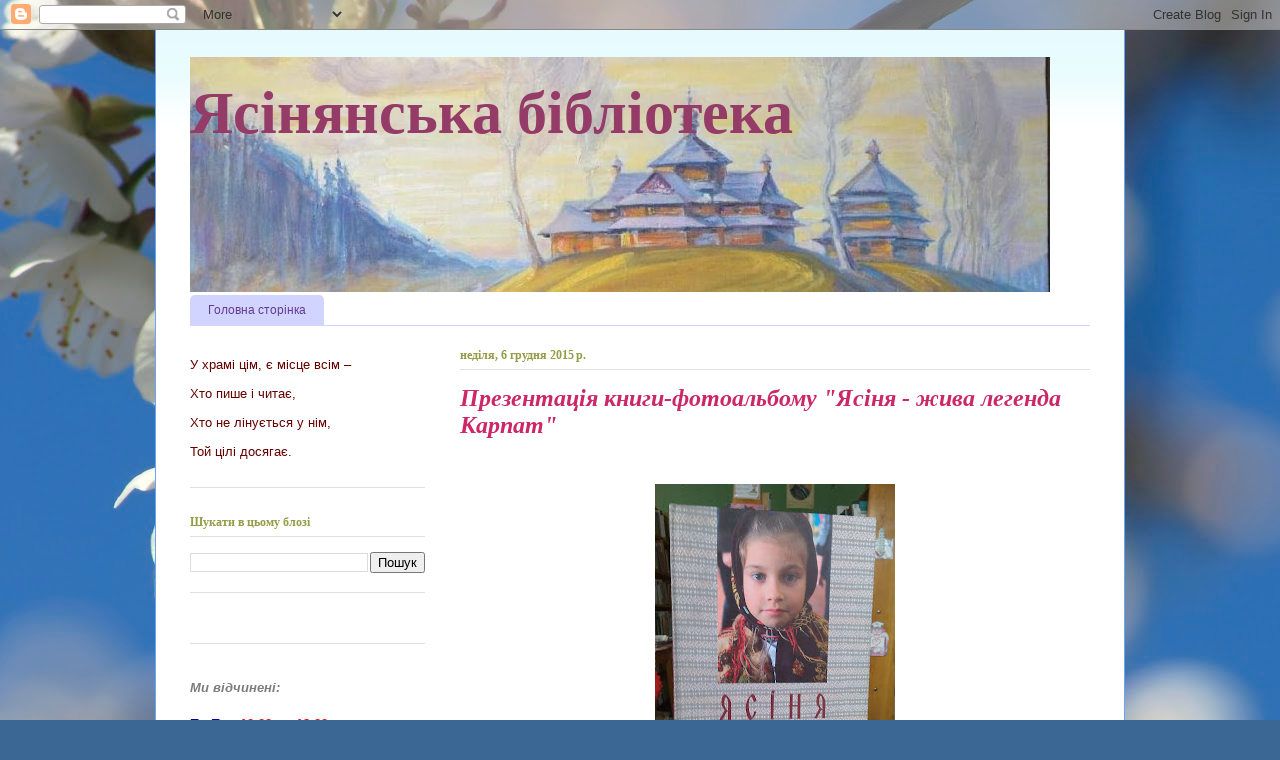

--- FILE ---
content_type: text/html; charset=UTF-8
request_url: https://jasinja.blogspot.com/2015/
body_size: 16563
content:
<!DOCTYPE html>
<html class='v2' dir='ltr' lang='uk'>
<head>
<link href='https://www.blogger.com/static/v1/widgets/335934321-css_bundle_v2.css' rel='stylesheet' type='text/css'/>
<meta content='width=1100' name='viewport'/>
<meta content='text/html; charset=UTF-8' http-equiv='Content-Type'/>
<meta content='blogger' name='generator'/>
<link href='https://jasinja.blogspot.com/favicon.ico' rel='icon' type='image/x-icon'/>
<link href='http://jasinja.blogspot.com/2015/' rel='canonical'/>
<link rel="alternate" type="application/atom+xml" title="Ясінянська бібліотека - Atom" href="https://jasinja.blogspot.com/feeds/posts/default" />
<link rel="alternate" type="application/rss+xml" title="Ясінянська бібліотека - RSS" href="https://jasinja.blogspot.com/feeds/posts/default?alt=rss" />
<link rel="service.post" type="application/atom+xml" title="Ясінянська бібліотека - Atom" href="https://draft.blogger.com/feeds/7511791417255057058/posts/default" />
<!--Can't find substitution for tag [blog.ieCssRetrofitLinks]-->
<meta content='http://jasinja.blogspot.com/2015/' property='og:url'/>
<meta content='Ясінянська бібліотека' property='og:title'/>
<meta content='' property='og:description'/>
<title>Ясінянська бібліотека: 2015</title>
<style id='page-skin-1' type='text/css'><!--
/*
-----------------------------------------------
Blogger Template Style
Name:     Ethereal
Designer: Jason Morrow
URL:      jasonmorrow.etsy.com
----------------------------------------------- */
/* Content
----------------------------------------------- */
body {
font: normal normal 13px Arial, Tahoma, Helvetica, FreeSans, sans-serif;
color: #7c7c7c;
background: #3b6794 url(//themes.googleusercontent.com/image?id=1as6nTnFU9lFSX6OOlkvdH-eW8QBY7sPGLwz_BXX57knnzYgIeZdKLkYRIZEz6gxlk3f2) no-repeat fixed top center /* Credit: konradlew (http://www.istockphoto.com/file_closeup.php?id=3281280&platform=blogger) */;
}
html body .content-outer {
min-width: 0;
max-width: 100%;
width: 100%;
}
a:link {
text-decoration: none;
color: #cc8c28;
}
a:visited {
text-decoration: none;
color: #7bb255;
}
a:hover {
text-decoration: underline;
color: #2198a6;
}
.main-inner {
padding-top: 15px;
}
.body-fauxcolumn-outer {
background: transparent none repeat-x scroll top center;
}
.content-fauxcolumns .fauxcolumn-inner {
background: #ffffff url(https://www.blogblog.com/1kt/ethereal/bird-2toned-blue-fade.png) repeat-x scroll top left;
border-left: 1px solid #65a5fb;
border-right: 1px solid #65a5fb;
}
/* Flexible Background
----------------------------------------------- */
.content-fauxcolumn-outer .fauxborder-left {
width: 100%;
padding-left: 300px;
margin-left: -300px;
background-color: transparent;
background-image: none;
background-repeat: no-repeat;
background-position: left top;
}
.content-fauxcolumn-outer .fauxborder-right {
margin-right: -299px;
width: 299px;
background-color: transparent;
background-image: none;
background-repeat: no-repeat;
background-position: right top;
}
/* Columns
----------------------------------------------- */
.content-inner {
padding: 0;
}
/* Header
----------------------------------------------- */
.header-inner {
padding: 27px 0 3px;
}
.header-inner .section {
margin: 0 35px;
}
.Header h1 {
font: normal bold 60px Times, 'Times New Roman', FreeSerif, serif;
color: #943b67;
}
.Header h1 a {
color: #943b67;
}
.Header .description {
font-size: 115%;
color: #1d334a;
}
.header-inner .Header .titlewrapper,
.header-inner .Header .descriptionwrapper {
padding-left: 0;
padding-right: 0;
margin-bottom: 0;
}
/* Tabs
----------------------------------------------- */
.tabs-outer {
position: relative;
background: transparent;
}
.tabs-cap-top, .tabs-cap-bottom {
position: absolute;
width: 100%;
}
.tabs-cap-bottom {
bottom: 0;
}
.tabs-inner {
padding: 0;
}
.tabs-inner .section {
margin: 0 35px;
}
*+html body .tabs-inner .widget li {
padding: 1px;
}
.PageList {
border-bottom: 1px solid #d1d4ff;
}
.tabs-inner .widget li.selected a,
.tabs-inner .widget li a:hover {
position: relative;
-moz-border-radius-topleft: 5px;
-moz-border-radius-topright: 5px;
-webkit-border-top-left-radius: 5px;
-webkit-border-top-right-radius: 5px;
-goog-ms-border-top-left-radius: 5px;
-goog-ms-border-top-right-radius: 5px;
border-top-left-radius: 5px;
border-top-right-radius: 5px;
background: #d1d4ff none ;
color: #ffffff;
}
.tabs-inner .widget li a {
display: inline-block;
margin: 0;
margin-right: 1px;
padding: .65em 1.5em;
font: normal normal 12px Arial, Tahoma, Helvetica, FreeSans, sans-serif;
color: #673b94;
background-color: #d1d4ff;
-moz-border-radius-topleft: 5px;
-moz-border-radius-topright: 5px;
-webkit-border-top-left-radius: 5px;
-webkit-border-top-right-radius: 5px;
-goog-ms-border-top-left-radius: 5px;
-goog-ms-border-top-right-radius: 5px;
border-top-left-radius: 5px;
border-top-right-radius: 5px;
}
/* Headings
----------------------------------------------- */
h2 {
font: normal bold 12px Georgia, Utopia, 'Palatino Linotype', Palatino, serif;
color: #949c46;
}
/* Widgets
----------------------------------------------- */
.main-inner .column-left-inner {
padding: 0 0 0 20px;
}
.main-inner .column-left-inner .section {
margin-right: 0;
}
.main-inner .column-right-inner {
padding: 0 20px 0 0;
}
.main-inner .column-right-inner .section {
margin-left: 0;
}
.main-inner .section {
padding: 0;
}
.main-inner .widget {
padding: 0 0 15px;
margin: 20px 0;
border-bottom: 1px solid #e0e0e0;
}
.main-inner .widget h2 {
margin: 0;
padding: .6em 0 .5em;
}
.footer-inner .widget h2 {
padding: 0 0 .4em;
}
.main-inner .widget h2 + div, .footer-inner .widget h2 + div {
padding-top: 15px;
}
.main-inner .widget .widget-content {
margin: 0;
padding: 15px 0 0;
}
.main-inner .widget ul, .main-inner .widget #ArchiveList ul.flat {
margin: -15px -15px -15px;
padding: 0;
list-style: none;
}
.main-inner .sidebar .widget h2 {
border-bottom: 1px solid #e0e0e0;
}
.main-inner .widget #ArchiveList {
margin: -15px 0 0;
}
.main-inner .widget ul li, .main-inner .widget #ArchiveList ul.flat li {
padding: .5em 15px;
text-indent: 0;
}
.main-inner .widget #ArchiveList ul li {
padding-top: .25em;
padding-bottom: .25em;
}
.main-inner .widget ul li:first-child, .main-inner .widget #ArchiveList ul.flat li:first-child {
border-top: none;
}
.main-inner .widget ul li:last-child, .main-inner .widget #ArchiveList ul.flat li:last-child {
border-bottom: none;
}
.main-inner .widget .post-body ul {
padding: 0 2.5em;
margin: .5em 0;
list-style: disc;
}
.main-inner .widget .post-body ul li {
padding: 0.25em 0;
margin-bottom: .25em;
color: #7c7c7c;
border: none;
}
.footer-inner .widget ul {
padding: 0;
list-style: none;
}
.widget .zippy {
color: #a62f21;
}
/* Posts
----------------------------------------------- */
.main.section {
margin: 0 20px;
}
body .main-inner .Blog {
padding: 0;
background-color: transparent;
border: none;
}
.main-inner .widget h2.date-header {
border-bottom: 1px solid #e0e0e0;
}
.date-outer {
position: relative;
margin: 15px 0 20px;
}
.date-outer:first-child {
margin-top: 0;
}
.date-posts {
clear: both;
}
.post-outer, .inline-ad {
border-bottom: 1px solid #e0e0e0;
padding: 30px 0;
}
.post-outer {
padding-bottom: 10px;
}
.post-outer:first-child {
padding-top: 0;
border-top: none;
}
.post-outer:last-child, .inline-ad:last-child {
border-bottom: none;
}
.post-body img {
padding: 8px;
}
h3.post-title, h4 {
font: italic bold 24px Times, Times New Roman, serif;
color: #cc2768;
}
h3.post-title a {
font: italic bold 24px Times, Times New Roman, serif;
color: #cc2768;
text-decoration: none;
}
h3.post-title a:hover {
color: #2198a6;
text-decoration: underline;
}
.post-header {
margin: 0 0 1.5em;
}
.post-body {
line-height: 1.4;
}
.post-footer {
margin: 1.5em 0 0;
}
#blog-pager {
padding: 15px;
}
.blog-feeds, .post-feeds {
margin: 1em 0;
text-align: center;
}
.post-outer .comments {
margin-top: 2em;
}
/* Comments
----------------------------------------------- */
.comments .comments-content .icon.blog-author {
background-repeat: no-repeat;
background-image: url([data-uri]);
}
.comments .comments-content .loadmore a {
background: #ffffff url(https://www.blogblog.com/1kt/ethereal/bird-2toned-blue-fade.png) repeat-x scroll top left;
}
.comments .comments-content .loadmore a {
border-top: 1px solid #e0e0e0;
border-bottom: 1px solid #e0e0e0;
}
.comments .comment-thread.inline-thread {
background: #ffffff url(https://www.blogblog.com/1kt/ethereal/bird-2toned-blue-fade.png) repeat-x scroll top left;
}
.comments .continue {
border-top: 2px solid #e0e0e0;
}
/* Footer
----------------------------------------------- */
.footer-inner {
padding: 30px 0;
overflow: hidden;
}
/* Mobile
----------------------------------------------- */
body.mobile  {
background-size: auto
}
.mobile .body-fauxcolumn-outer {
background: ;
}
.mobile .content-fauxcolumns .fauxcolumn-inner {
opacity: 0.75;
}
.mobile .content-fauxcolumn-outer .fauxborder-right {
margin-right: 0;
}
.mobile-link-button {
background-color: #d1d4ff;
}
.mobile-link-button a:link, .mobile-link-button a:visited {
color: #ffffff;
}
.mobile-index-contents {
color: #444444;
}
.mobile .body-fauxcolumn-outer {
background-size: 100% auto;
}
.mobile .mobile-date-outer {
border-bottom: transparent;
}
.mobile .PageList {
border-bottom: none;
}
.mobile .tabs-inner .section {
margin: 0;
}
.mobile .tabs-inner .PageList .widget-content {
background: #d1d4ff none;
color: #ffffff;
}
.mobile .tabs-inner .PageList .widget-content .pagelist-arrow {
border-left: 1px solid #ffffff;
}
.mobile .footer-inner {
overflow: visible;
}
body.mobile .AdSense {
margin: 0 -10px;
}

--></style>
<style id='template-skin-1' type='text/css'><!--
body {
min-width: 970px;
}
.content-outer, .content-fauxcolumn-outer, .region-inner {
min-width: 970px;
max-width: 970px;
_width: 970px;
}
.main-inner .columns {
padding-left: 270px;
padding-right: 0px;
}
.main-inner .fauxcolumn-center-outer {
left: 270px;
right: 0px;
/* IE6 does not respect left and right together */
_width: expression(this.parentNode.offsetWidth -
parseInt("270px") -
parseInt("0px") + 'px');
}
.main-inner .fauxcolumn-left-outer {
width: 270px;
}
.main-inner .fauxcolumn-right-outer {
width: 0px;
}
.main-inner .column-left-outer {
width: 270px;
right: 100%;
margin-left: -270px;
}
.main-inner .column-right-outer {
width: 0px;
margin-right: -0px;
}
#layout {
min-width: 0;
}
#layout .content-outer {
min-width: 0;
width: 800px;
}
#layout .region-inner {
min-width: 0;
width: auto;
}
body#layout div.add_widget {
padding: 8px;
}
body#layout div.add_widget a {
margin-left: 32px;
}
--></style>
<style>
    body {background-image:url(\/\/themes.googleusercontent.com\/image?id=1as6nTnFU9lFSX6OOlkvdH-eW8QBY7sPGLwz_BXX57knnzYgIeZdKLkYRIZEz6gxlk3f2);}
    
@media (max-width: 200px) { body {background-image:url(\/\/themes.googleusercontent.com\/image?id=1as6nTnFU9lFSX6OOlkvdH-eW8QBY7sPGLwz_BXX57knnzYgIeZdKLkYRIZEz6gxlk3f2&options=w200);}}
@media (max-width: 400px) and (min-width: 201px) { body {background-image:url(\/\/themes.googleusercontent.com\/image?id=1as6nTnFU9lFSX6OOlkvdH-eW8QBY7sPGLwz_BXX57knnzYgIeZdKLkYRIZEz6gxlk3f2&options=w400);}}
@media (max-width: 800px) and (min-width: 401px) { body {background-image:url(\/\/themes.googleusercontent.com\/image?id=1as6nTnFU9lFSX6OOlkvdH-eW8QBY7sPGLwz_BXX57knnzYgIeZdKLkYRIZEz6gxlk3f2&options=w800);}}
@media (max-width: 1200px) and (min-width: 801px) { body {background-image:url(\/\/themes.googleusercontent.com\/image?id=1as6nTnFU9lFSX6OOlkvdH-eW8QBY7sPGLwz_BXX57knnzYgIeZdKLkYRIZEz6gxlk3f2&options=w1200);}}
/* Last tag covers anything over one higher than the previous max-size cap. */
@media (min-width: 1201px) { body {background-image:url(\/\/themes.googleusercontent.com\/image?id=1as6nTnFU9lFSX6OOlkvdH-eW8QBY7sPGLwz_BXX57knnzYgIeZdKLkYRIZEz6gxlk3f2&options=w1600);}}
  </style>
<link href='https://draft.blogger.com/dyn-css/authorization.css?targetBlogID=7511791417255057058&amp;zx=583bdf1a-5ca9-45e9-b17c-329702aa00e0' media='none' onload='if(media!=&#39;all&#39;)media=&#39;all&#39;' rel='stylesheet'/><noscript><link href='https://draft.blogger.com/dyn-css/authorization.css?targetBlogID=7511791417255057058&amp;zx=583bdf1a-5ca9-45e9-b17c-329702aa00e0' rel='stylesheet'/></noscript>
<meta name='google-adsense-platform-account' content='ca-host-pub-1556223355139109'/>
<meta name='google-adsense-platform-domain' content='blogspot.com'/>

</head>
<body class='loading variant-hummingBirds2'>
<div class='navbar section' id='navbar' name='Панель навігації'><div class='widget Navbar' data-version='1' id='Navbar1'><script type="text/javascript">
    function setAttributeOnload(object, attribute, val) {
      if(window.addEventListener) {
        window.addEventListener('load',
          function(){ object[attribute] = val; }, false);
      } else {
        window.attachEvent('onload', function(){ object[attribute] = val; });
      }
    }
  </script>
<div id="navbar-iframe-container"></div>
<script type="text/javascript" src="https://apis.google.com/js/platform.js"></script>
<script type="text/javascript">
      gapi.load("gapi.iframes:gapi.iframes.style.bubble", function() {
        if (gapi.iframes && gapi.iframes.getContext) {
          gapi.iframes.getContext().openChild({
              url: 'https://draft.blogger.com/navbar/7511791417255057058?origin\x3dhttps://jasinja.blogspot.com',
              where: document.getElementById("navbar-iframe-container"),
              id: "navbar-iframe"
          });
        }
      });
    </script><script type="text/javascript">
(function() {
var script = document.createElement('script');
script.type = 'text/javascript';
script.src = '//pagead2.googlesyndication.com/pagead/js/google_top_exp.js';
var head = document.getElementsByTagName('head')[0];
if (head) {
head.appendChild(script);
}})();
</script>
</div></div>
<div class='body-fauxcolumns'>
<div class='fauxcolumn-outer body-fauxcolumn-outer'>
<div class='cap-top'>
<div class='cap-left'></div>
<div class='cap-right'></div>
</div>
<div class='fauxborder-left'>
<div class='fauxborder-right'></div>
<div class='fauxcolumn-inner'>
</div>
</div>
<div class='cap-bottom'>
<div class='cap-left'></div>
<div class='cap-right'></div>
</div>
</div>
</div>
<div class='content'>
<div class='content-fauxcolumns'>
<div class='fauxcolumn-outer content-fauxcolumn-outer'>
<div class='cap-top'>
<div class='cap-left'></div>
<div class='cap-right'></div>
</div>
<div class='fauxborder-left'>
<div class='fauxborder-right'></div>
<div class='fauxcolumn-inner'>
</div>
</div>
<div class='cap-bottom'>
<div class='cap-left'></div>
<div class='cap-right'></div>
</div>
</div>
</div>
<div class='content-outer'>
<div class='content-cap-top cap-top'>
<div class='cap-left'></div>
<div class='cap-right'></div>
</div>
<div class='fauxborder-left content-fauxborder-left'>
<div class='fauxborder-right content-fauxborder-right'></div>
<div class='content-inner'>
<header>
<div class='header-outer'>
<div class='header-cap-top cap-top'>
<div class='cap-left'></div>
<div class='cap-right'></div>
</div>
<div class='fauxborder-left header-fauxborder-left'>
<div class='fauxborder-right header-fauxborder-right'></div>
<div class='region-inner header-inner'>
<div class='header section' id='header' name='Заголовок'><div class='widget Header' data-version='1' id='Header1'>
<div id="header-inner" style="background-image: url(&quot;//2.bp.blogspot.com/-j1zGyruX0XE/VuwCabI2CBI/AAAAAAAAARY/tHao1_A_sbUL5RSmZ6zpftZezQZl1jKFA/s860-r/p22age_1.jpg&quot;); background-position: left; min-height: 235px; _height: 235px; background-repeat: no-repeat; ">
<div class='titlewrapper' style='background: transparent'>
<h1 class='title' style='background: transparent; border-width: 0px'>
<a href='https://jasinja.blogspot.com/'>
Ясінянська бібліотека
</a>
</h1>
</div>
<div class='descriptionwrapper'>
<p class='description'><span>
</span></p>
</div>
</div>
</div></div>
</div>
</div>
<div class='header-cap-bottom cap-bottom'>
<div class='cap-left'></div>
<div class='cap-right'></div>
</div>
</div>
</header>
<div class='tabs-outer'>
<div class='tabs-cap-top cap-top'>
<div class='cap-left'></div>
<div class='cap-right'></div>
</div>
<div class='fauxborder-left tabs-fauxborder-left'>
<div class='fauxborder-right tabs-fauxborder-right'></div>
<div class='region-inner tabs-inner'>
<div class='tabs section' id='crosscol' name='Усі стовпці'><div class='widget PageList' data-version='1' id='PageList1'>
<h2>Сторінки</h2>
<div class='widget-content'>
<ul>
<li>
<a href='https://jasinja.blogspot.com/'>Головна сторінка</a>
</li>
</ul>
<div class='clear'></div>
</div>
</div></div>
<div class='tabs no-items section' id='crosscol-overflow' name='Cross-Column 2'></div>
</div>
</div>
<div class='tabs-cap-bottom cap-bottom'>
<div class='cap-left'></div>
<div class='cap-right'></div>
</div>
</div>
<div class='main-outer'>
<div class='main-cap-top cap-top'>
<div class='cap-left'></div>
<div class='cap-right'></div>
</div>
<div class='fauxborder-left main-fauxborder-left'>
<div class='fauxborder-right main-fauxborder-right'></div>
<div class='region-inner main-inner'>
<div class='columns fauxcolumns'>
<div class='fauxcolumn-outer fauxcolumn-center-outer'>
<div class='cap-top'>
<div class='cap-left'></div>
<div class='cap-right'></div>
</div>
<div class='fauxborder-left'>
<div class='fauxborder-right'></div>
<div class='fauxcolumn-inner'>
</div>
</div>
<div class='cap-bottom'>
<div class='cap-left'></div>
<div class='cap-right'></div>
</div>
</div>
<div class='fauxcolumn-outer fauxcolumn-left-outer'>
<div class='cap-top'>
<div class='cap-left'></div>
<div class='cap-right'></div>
</div>
<div class='fauxborder-left'>
<div class='fauxborder-right'></div>
<div class='fauxcolumn-inner'>
</div>
</div>
<div class='cap-bottom'>
<div class='cap-left'></div>
<div class='cap-right'></div>
</div>
</div>
<div class='fauxcolumn-outer fauxcolumn-right-outer'>
<div class='cap-top'>
<div class='cap-left'></div>
<div class='cap-right'></div>
</div>
<div class='fauxborder-left'>
<div class='fauxborder-right'></div>
<div class='fauxcolumn-inner'>
</div>
</div>
<div class='cap-bottom'>
<div class='cap-left'></div>
<div class='cap-right'></div>
</div>
</div>
<!-- corrects IE6 width calculation -->
<div class='columns-inner'>
<div class='column-center-outer'>
<div class='column-center-inner'>
<div class='main section' id='main' name='Основний'><div class='widget Blog' data-version='1' id='Blog1'>
<div class='blog-posts hfeed'>

          <div class="date-outer">
        
<h2 class='date-header'><span>неділя, 6 грудня 2015&#8239;р.</span></h2>

          <div class="date-posts">
        
<div class='post-outer'>
<div class='post hentry uncustomized-post-template' itemprop='blogPost' itemscope='itemscope' itemtype='http://schema.org/BlogPosting'>
<meta content='https://4.bp.blogspot.com/-7LxOBpRabV8/Vscat9sqQ-I/AAAAAAAAAI4/_wMyFDIDhPY/s320/i%25D0%25B0mage.jpg' itemprop='image_url'/>
<meta content='7511791417255057058' itemprop='blogId'/>
<meta content='6547466281429752579' itemprop='postId'/>
<a name='6547466281429752579'></a>
<h3 class='post-title entry-title' itemprop='name'>
<a href='https://jasinja.blogspot.com/2015/12/blog-post.html'>Презентація книги-фотоальбому "Ясіня - жива легенда Карпат"</a>
</h3>
<div class='post-header'>
<div class='post-header-line-1'></div>
</div>
<div class='post-body entry-content' id='post-body-6547466281429752579' itemprop='description articleBody'>
<div style="text-align: justify;">
&#160;&#160;</div>
<div class="separator" style="clear: both; text-align: center;">
<a href="https://4.bp.blogspot.com/-7LxOBpRabV8/Vscat9sqQ-I/AAAAAAAAAI4/_wMyFDIDhPY/s1600/i%25D0%25B0mage.jpg" imageanchor="1" style="margin-left: 1em; margin-right: 1em;"><img border="0" height="320" src="https://4.bp.blogspot.com/-7LxOBpRabV8/Vscat9sqQ-I/AAAAAAAAAI4/_wMyFDIDhPY/s320/i%25D0%25B0mage.jpg" width="240"></a></div>
&#160;<span style="font-family: &quot;arial&quot; , &quot;helvetica&quot; , sans-serif;">&#160; У рамках святкування 518-ї річниці заснування селища Ясіня та  97-ї 
річниці Гуцульської республіки відбулася презентація книги-альбому 
<a href="https://www.youtube.com/watch?v=AMl_NlIHCh0&amp;noredirect=1" target="_blank">&quot;Ясіня - </a></span><br>
<span style="font-family: &quot;arial&quot; , &quot;helvetica&quot; , sans-serif;"><a href="https://www.youtube.com/watch?v=AMl_NlIHCh0&amp;noredirect=1" target="_blank">жива легенда Карпат&quot;</a> в Будинку Культури смт. Ясіня.</span><br>
<div class="separator" style="clear: both; text-align: center;">
<span style="font-family: &quot;arial&quot; , &quot;helvetica&quot; , sans-serif;"><a href="https://4.bp.blogspot.com/--93yJpnk10g/VscZZ3MVfQI/AAAAAAAAAIw/NzCxNzSI3lo/s1600/1450449884123_0.jpg" imageanchor="1" style="margin-left: 1em; margin-right: 1em;"><img border="0" height="240" src="https://4.bp.blogspot.com/--93yJpnk10g/VscZZ3MVfQI/AAAAAAAAAIw/NzCxNzSI3lo/s320/1450449884123_0.jpg" width="320"></a></span></div>
<div style="text-align: justify;">
<span style="font-family: &quot;arial&quot; , &quot;helvetica&quot; , sans-serif;">&#160; &#160;&#160; Пропоноване видання висвітлює минуле та сьогодення одного з найбільших карпатських селищ, колишньої столиці Гуцульської респуліки&#160; - Ясіня. Читач відкриє для себе славні сторінки історії легендарного краю поруч з Говерлою та Піп-Іваном, стежками яких мандрували опришки; пізнає відроджені традиції гуцулів; насолодиться унікальними фоторепортажами про свято Різдва Христового,&#160;&#160; Водохреща та Великодня; фестивалі &quot;Довбушева юшка&quot; та &quot;Велика гуцульська коляда&quot;, побачить унікальні фото переможців конкурсів вівчарів, колядників, косарів, вусачів, бородачів; побуває на полонині та гуцульському весіллі. Книга є цінним внеском в краєзнавчу спадщину Закарпаття та України.</span><br>
</div>
<div style='clear: both;'></div>
</div>
<div class='jump-link'>
<a href='https://jasinja.blogspot.com/2015/12/blog-post.html#more' title='Презентація книги-фотоальбому "Ясіня - жива легенда Карпат"'>Детальніше &#187;</a>
</div>
<div class='post-footer'>
<div class='post-footer-line post-footer-line-1'>
<span class='post-author vcard'>
Опубліковано
<span class='fn' itemprop='author' itemscope='itemscope' itemtype='http://schema.org/Person'>
<meta content='https://draft.blogger.com/profile/04356692636440948390' itemprop='url'/>
<a class='g-profile' href='https://draft.blogger.com/profile/04356692636440948390' rel='author' title='author profile'>
<span itemprop='name'>Ясінянська селищна бібліотека</span>
</a>
</span>
</span>
<span class='post-timestamp'>
о
<meta content='http://jasinja.blogspot.com/2015/12/blog-post.html' itemprop='url'/>
<a class='timestamp-link' href='https://jasinja.blogspot.com/2015/12/blog-post.html' rel='bookmark' title='permanent link'><abbr class='published' itemprop='datePublished' title='2015-12-06T15:00:00-08:00'>6.12.15</abbr></a>
</span>
<span class='post-comment-link'>
<a class='comment-link' href='https://jasinja.blogspot.com/2015/12/blog-post.html#comment-form' onclick=''>
Немає коментарів:
  </a>
</span>
<span class='post-icons'>
<span class='item-control blog-admin pid-1167241561'>
<a href='https://draft.blogger.com/post-edit.g?blogID=7511791417255057058&postID=6547466281429752579&from=pencil' title='Редагувати допис'>
<img alt='' class='icon-action' height='18' src='https://resources.blogblog.com/img/icon18_edit_allbkg.gif' width='18'/>
</a>
</span>
</span>
<div class='post-share-buttons goog-inline-block'>
<a class='goog-inline-block share-button sb-email' href='https://draft.blogger.com/share-post.g?blogID=7511791417255057058&postID=6547466281429752579&target=email' target='_blank' title='Надіслати електронною поштою'><span class='share-button-link-text'>Надіслати електронною поштою</span></a><a class='goog-inline-block share-button sb-blog' href='https://draft.blogger.com/share-post.g?blogID=7511791417255057058&postID=6547466281429752579&target=blog' onclick='window.open(this.href, "_blank", "height=270,width=475"); return false;' target='_blank' title='Опублікувати в блозі'><span class='share-button-link-text'>Опублікувати в блозі</span></a><a class='goog-inline-block share-button sb-twitter' href='https://draft.blogger.com/share-post.g?blogID=7511791417255057058&postID=6547466281429752579&target=twitter' target='_blank' title='Поділитися в X'><span class='share-button-link-text'>Поділитися в X</span></a><a class='goog-inline-block share-button sb-facebook' href='https://draft.blogger.com/share-post.g?blogID=7511791417255057058&postID=6547466281429752579&target=facebook' onclick='window.open(this.href, "_blank", "height=430,width=640"); return false;' target='_blank' title='Опублікувати у Facebook'><span class='share-button-link-text'>Опублікувати у Facebook</span></a><a class='goog-inline-block share-button sb-pinterest' href='https://draft.blogger.com/share-post.g?blogID=7511791417255057058&postID=6547466281429752579&target=pinterest' target='_blank' title='Поділитися в Pinterest'><span class='share-button-link-text'>Поділитися в Pinterest</span></a>
</div>
</div>
<div class='post-footer-line post-footer-line-2'>
<span class='post-labels'>
Мітки:
<a href='https://jasinja.blogspot.com/search/label/%D0%AF%D1%81%D1%96%D0%BD%D1%8F%20-%D0%BB%D0%B5%D0%B3%D0%B5%D0%BD%D0%B4%D0%B0%20%D0%9A%D0%B0%D1%80%D0%BF%D0%B0%D1%82' rel='tag'>Ясіня -легенда Карпат</a>,
<a href='https://jasinja.blogspot.com/search/label/%D0%AF%D1%81%D1%96%D0%BD%D1%8F%D0%BD%D1%81%D1%8C%D0%BA%D0%B0%20%D0%B1%D1%96%D0%B1%D0%BB%D1%96%D0%BE%D1%82%D0%B5%D0%BA%D0%B0' rel='tag'>Ясінянська бібліотека</a>
</span>
</div>
<div class='post-footer-line post-footer-line-3'>
<span class='post-location'>
</span>
</div>
</div>
</div>
</div>

          </div></div>
        

          <div class="date-outer">
        
<h2 class='date-header'><span>середа, 29 квітня 2015&#8239;р.</span></h2>

          <div class="date-posts">
        
<div class='post-outer'>
<div class='post hentry uncustomized-post-template' itemprop='blogPost' itemscope='itemscope' itemtype='http://schema.org/BlogPosting'>
<meta content='http://3.bp.blogspot.com/-kLjtayynyCo/VUHrLxc1luI/AAAAAAAAAEM/F-0uT3Ov_kg/s1600/couple-reading-books.jpg' itemprop='image_url'/>
<meta content='7511791417255057058' itemprop='blogId'/>
<meta content='4473932070193755802' itemprop='postId'/>
<a name='4473932070193755802'></a>
<h3 class='post-title entry-title' itemprop='name'>
<a href='https://jasinja.blogspot.com/2015/04/blog-post_29.html'>Що ж читає наша молодь?</a>
</h3>
<div class='post-header'>
<div class='post-header-line-1'></div>
</div>
<div class='post-body entry-content' id='post-body-4473932070193755802' itemprop='description articleBody'>
<br>


<br>
<div class="separator" style="clear: both; text-align: center;">
<a href="//3.bp.blogspot.com/-kLjtayynyCo/VUHrLxc1luI/AAAAAAAAAEM/F-0uT3Ov_kg/s1600/couple-reading-books.jpg" imageanchor="1" style="clear: left; float: left; margin-bottom: 1em; margin-right: 1em;"><img border="0" src="//3.bp.blogspot.com/-kLjtayynyCo/VUHrLxc1luI/AAAAAAAAAEM/F-0uT3Ov_kg/s1600/couple-reading-books.jpg"></a></div>
<div align="center" class="MsoNormal" style="text-align: center;">
<b style="mso-bidi-font-weight: normal;"><span lang="UK" style="font-family: &quot;Times New Roman&quot;,&quot;serif&quot;; font-size: 14.0pt; line-height: 115%; mso-ansi-language: UK;">Аналіз</span></b></div>
<div align="center" class="MsoNormal" style="text-align: center;">
<b style="mso-bidi-font-weight: normal;"><span lang="UK" style="font-family: &quot;Times New Roman&quot;,&quot;serif&quot;; font-size: 14.0pt; line-height: 115%; mso-ansi-language: UK;">Проведеного опитування</span></b></div>
<div align="center" class="MsoNormal" style="text-align: center;">
<b style="mso-bidi-font-weight: normal;"><span style="font-family: &quot;Times New Roman&quot;,&quot;serif&quot;; font-size: 14.0pt; line-height: 115%;">&#8220;</span></b><b style="mso-bidi-font-weight: normal;"><span style="font-family: &quot;Times New Roman&quot;,&quot;serif&quot;; font-size: 14.0pt; line-height: 115%; mso-ansi-language: EN-US;"> </span></b><b style="mso-bidi-font-weight: normal;"><u><span lang="UK" style="font-family: &quot;Times New Roman&quot;,&quot;serif&quot;; font-size: 14.0pt; line-height: 115%; mso-ansi-language: UK;">Що
читає молодь?</span></u></b><b style="mso-bidi-font-weight: normal;"><span lang="UK" style="font-family: &quot;Times New Roman&quot;,&quot;serif&quot;; font-size: 14.0pt; line-height: 115%; mso-ansi-language: EN-US;"> </span></b><b style="mso-bidi-font-weight: normal;"><span style="font-family: &quot;Times New Roman&quot;,&quot;serif&quot;; font-size: 14.0pt; line-height: 115%;">&#8221;</span></b></div>
<div align="center" class="MsoNormal" style="text-align: center;">
<b style="mso-bidi-font-weight: normal;"><span style="font-family: &quot;Times New Roman&quot;,&quot;serif&quot;; font-size: 14.0pt; line-height: 115%;">&#160;</span></b><b style="mso-bidi-font-weight: normal;"><span style="font-family: &quot;Times New Roman&quot;,&quot;serif&quot;; font-size: 14.0pt; line-height: 115%; mso-ansi-language: UK;"> </span></b><b style="mso-bidi-font-weight: normal;"><span lang="EN-US" style="font-family: &quot;Times New Roman&quot;,&quot;serif&quot;; font-size: 14.0pt; line-height: 115%; mso-ansi-language: EN-US;"></span></b></div>
<div class="MsoNormal" style="text-align: justify;">
<span lang="EN-US" style="font-family: &quot;Times New Roman&quot;,&quot;serif&quot;; font-size: 14.0pt; line-height: 115%; mso-ansi-language: EN-US;">Опитування було проведено серед молоді селища Ясіня, з метою виявлення читацьких
інтересів юнацтва та молоді, що дасть змогу бібліотекарю рекомендувати
користувачам книги які найбільше їх цікавлять, створювати книжкові полички. </span><span lang="UK" style="font-family: &quot;Times New Roman&quot;,&quot;serif&quot;; font-size: 14.0pt; line-height: 115%; mso-ansi-language: UK;">Інформувати про надходження нової літератури до
бібліотеки.</span></div>
<div class="MsoNormal" style="text-align: justify;">
<br></div>
<div style='clear: both;'></div>
</div>
<div class='jump-link'>
<a href='https://jasinja.blogspot.com/2015/04/blog-post_29.html#more' title='Що ж читає наша молодь?'>Детальніше &#187;</a>
</div>
<div class='post-footer'>
<div class='post-footer-line post-footer-line-1'>
<span class='post-author vcard'>
Опубліковано
<span class='fn' itemprop='author' itemscope='itemscope' itemtype='http://schema.org/Person'>
<meta content='https://draft.blogger.com/profile/04356692636440948390' itemprop='url'/>
<a class='g-profile' href='https://draft.blogger.com/profile/04356692636440948390' rel='author' title='author profile'>
<span itemprop='name'>Ясінянська селищна бібліотека</span>
</a>
</span>
</span>
<span class='post-timestamp'>
о
<meta content='http://jasinja.blogspot.com/2015/04/blog-post_29.html' itemprop='url'/>
<a class='timestamp-link' href='https://jasinja.blogspot.com/2015/04/blog-post_29.html' rel='bookmark' title='permanent link'><abbr class='published' itemprop='datePublished' title='2015-04-29T01:40:00-07:00'>29.4.15</abbr></a>
</span>
<span class='post-comment-link'>
<a class='comment-link' href='https://jasinja.blogspot.com/2015/04/blog-post_29.html#comment-form' onclick=''>
Немає коментарів:
  </a>
</span>
<span class='post-icons'>
<span class='item-control blog-admin pid-1167241561'>
<a href='https://draft.blogger.com/post-edit.g?blogID=7511791417255057058&postID=4473932070193755802&from=pencil' title='Редагувати допис'>
<img alt='' class='icon-action' height='18' src='https://resources.blogblog.com/img/icon18_edit_allbkg.gif' width='18'/>
</a>
</span>
</span>
<div class='post-share-buttons goog-inline-block'>
<a class='goog-inline-block share-button sb-email' href='https://draft.blogger.com/share-post.g?blogID=7511791417255057058&postID=4473932070193755802&target=email' target='_blank' title='Надіслати електронною поштою'><span class='share-button-link-text'>Надіслати електронною поштою</span></a><a class='goog-inline-block share-button sb-blog' href='https://draft.blogger.com/share-post.g?blogID=7511791417255057058&postID=4473932070193755802&target=blog' onclick='window.open(this.href, "_blank", "height=270,width=475"); return false;' target='_blank' title='Опублікувати в блозі'><span class='share-button-link-text'>Опублікувати в блозі</span></a><a class='goog-inline-block share-button sb-twitter' href='https://draft.blogger.com/share-post.g?blogID=7511791417255057058&postID=4473932070193755802&target=twitter' target='_blank' title='Поділитися в X'><span class='share-button-link-text'>Поділитися в X</span></a><a class='goog-inline-block share-button sb-facebook' href='https://draft.blogger.com/share-post.g?blogID=7511791417255057058&postID=4473932070193755802&target=facebook' onclick='window.open(this.href, "_blank", "height=430,width=640"); return false;' target='_blank' title='Опублікувати у Facebook'><span class='share-button-link-text'>Опублікувати у Facebook</span></a><a class='goog-inline-block share-button sb-pinterest' href='https://draft.blogger.com/share-post.g?blogID=7511791417255057058&postID=4473932070193755802&target=pinterest' target='_blank' title='Поділитися в Pinterest'><span class='share-button-link-text'>Поділитися в Pinterest</span></a>
</div>
</div>
<div class='post-footer-line post-footer-line-2'>
<span class='post-labels'>
Мітки:
<a href='https://jasinja.blogspot.com/search/label/%D0%BC%D0%BE%D0%BB%D0%BE%D0%B4%D1%8C' rel='tag'>молодь</a>,
<a href='https://jasinja.blogspot.com/search/label/%D0%BE%D0%BF%D0%B8%D1%82%D1%83%D0%B2%D0%B0%D0%BD%D0%BD%D1%8F' rel='tag'>опитування</a>,
<a href='https://jasinja.blogspot.com/search/label/%D0%AF%D1%81%D1%96%D0%BD%D1%8F%D0%BD%D1%81%D1%8C%D0%BA%D0%B0%20%D0%B1%D1%96%D0%B1%D0%BB%D1%96%D0%BE%D1%82%D0%B5%D0%BA%D0%B0' rel='tag'>Ясінянська бібліотека</a>
</span>
</div>
<div class='post-footer-line post-footer-line-3'>
<span class='post-location'>
</span>
</div>
</div>
</div>
</div>

          </div></div>
        

          <div class="date-outer">
        
<h2 class='date-header'><span>середа, 22 квітня 2015&#8239;р.</span></h2>

          <div class="date-posts">
        
<div class='post-outer'>
<div class='post hentry uncustomized-post-template' itemprop='blogPost' itemscope='itemscope' itemtype='http://schema.org/BlogPosting'>
<meta content='http://3.bp.blogspot.com/-kLPPAn0Ai04/VUHmuVIPovI/AAAAAAAAADI/bKYufGmpkdI/s1600/S1470008.JPG' itemprop='image_url'/>
<meta content='7511791417255057058' itemprop='blogId'/>
<meta content='8059717107691081108' itemprop='postId'/>
<a name='8059717107691081108'></a>
<h3 class='post-title entry-title' itemprop='name'>
<a href='https://jasinja.blogspot.com/2015/04/blog-post.html'>Бібліотечний урок: "Як народжується книга"</a>
</h3>
<div class='post-header'>
<div class='post-header-line-1'></div>
</div>
<div class='post-body entry-content' id='post-body-8059717107691081108' itemprop='description articleBody'>
<div style="text-align: justify;">
</div>
<div class="separator" style="clear: both; text-align: center;">
<a href="//3.bp.blogspot.com/-kLPPAn0Ai04/VUHmuVIPovI/AAAAAAAAADI/bKYufGmpkdI/s1600/S1470008.JPG" imageanchor="1" style="clear: left; float: left; margin-bottom: 1em; margin-right: 1em;"><img border="0" height="180" src="//3.bp.blogspot.com/-kLPPAn0Ai04/VUHmuVIPovI/AAAAAAAAADI/bKYufGmpkdI/s1600/S1470008.JPG" width="320"></a></div>
<a href="//3.bp.blogspot.com/-0nyqr_PSRD8/VUHmxkC26uI/AAAAAAAAADU/Gf95Yd0yROQ/s1600/S1470017.JPG" imageanchor="1" style="clear: left; float: left; margin-bottom: 1em; margin-right: 1em;"><img border="0" height="180" src="//3.bp.blogspot.com/-0nyqr_PSRD8/VUHmxkC26uI/AAAAAAAAADU/Gf95Yd0yROQ/s1600/S1470017.JPG" width="320"></a>&#160;&#160;&#160; В нашій бібліотеці пройшов бібліотечний урок з учнями 5-6 класів на тему &quot;Як народжується книга&quot;, метою якого було ознайомлення дітей з історією винаходу книги та книгодрукування, як використовувалися в стародавні часи різні матеріали для книг, виховання любові та поваги до книги і до праці людей, які її створюють. Бібліотекар по роботі з дітьми&#160; розповіла дітям про історію виникнення книги, про книги, які знаходяться в бібліотеці та провела екскурсію. Урок пройшов весело та цікаво, діти жваво спілкувались, давали багато запитань та пообіцяли багато читати і стати активними користувачами бібліотеки.<br><br>
<br>
<br>
<div style='clear: both;'></div>
</div>
<div class='jump-link'>
<a href='https://jasinja.blogspot.com/2015/04/blog-post.html#more' title='Бібліотечний урок: "Як народжується книга"'>Детальніше &#187;</a>
</div>
<div class='post-footer'>
<div class='post-footer-line post-footer-line-1'>
<span class='post-author vcard'>
Опубліковано
<span class='fn' itemprop='author' itemscope='itemscope' itemtype='http://schema.org/Person'>
<meta content='https://draft.blogger.com/profile/04356692636440948390' itemprop='url'/>
<a class='g-profile' href='https://draft.blogger.com/profile/04356692636440948390' rel='author' title='author profile'>
<span itemprop='name'>Ясінянська селищна бібліотека</span>
</a>
</span>
</span>
<span class='post-timestamp'>
о
<meta content='http://jasinja.blogspot.com/2015/04/blog-post.html' itemprop='url'/>
<a class='timestamp-link' href='https://jasinja.blogspot.com/2015/04/blog-post.html' rel='bookmark' title='permanent link'><abbr class='published' itemprop='datePublished' title='2015-04-22T01:28:00-07:00'>22.4.15</abbr></a>
</span>
<span class='post-comment-link'>
<a class='comment-link' href='https://jasinja.blogspot.com/2015/04/blog-post.html#comment-form' onclick=''>
Немає коментарів:
  </a>
</span>
<span class='post-icons'>
<span class='item-control blog-admin pid-1167241561'>
<a href='https://draft.blogger.com/post-edit.g?blogID=7511791417255057058&postID=8059717107691081108&from=pencil' title='Редагувати допис'>
<img alt='' class='icon-action' height='18' src='https://resources.blogblog.com/img/icon18_edit_allbkg.gif' width='18'/>
</a>
</span>
</span>
<div class='post-share-buttons goog-inline-block'>
<a class='goog-inline-block share-button sb-email' href='https://draft.blogger.com/share-post.g?blogID=7511791417255057058&postID=8059717107691081108&target=email' target='_blank' title='Надіслати електронною поштою'><span class='share-button-link-text'>Надіслати електронною поштою</span></a><a class='goog-inline-block share-button sb-blog' href='https://draft.blogger.com/share-post.g?blogID=7511791417255057058&postID=8059717107691081108&target=blog' onclick='window.open(this.href, "_blank", "height=270,width=475"); return false;' target='_blank' title='Опублікувати в блозі'><span class='share-button-link-text'>Опублікувати в блозі</span></a><a class='goog-inline-block share-button sb-twitter' href='https://draft.blogger.com/share-post.g?blogID=7511791417255057058&postID=8059717107691081108&target=twitter' target='_blank' title='Поділитися в X'><span class='share-button-link-text'>Поділитися в X</span></a><a class='goog-inline-block share-button sb-facebook' href='https://draft.blogger.com/share-post.g?blogID=7511791417255057058&postID=8059717107691081108&target=facebook' onclick='window.open(this.href, "_blank", "height=430,width=640"); return false;' target='_blank' title='Опублікувати у Facebook'><span class='share-button-link-text'>Опублікувати у Facebook</span></a><a class='goog-inline-block share-button sb-pinterest' href='https://draft.blogger.com/share-post.g?blogID=7511791417255057058&postID=8059717107691081108&target=pinterest' target='_blank' title='Поділитися в Pinterest'><span class='share-button-link-text'>Поділитися в Pinterest</span></a>
</div>
</div>
<div class='post-footer-line post-footer-line-2'>
<span class='post-labels'>
Мітки:
<a href='https://jasinja.blogspot.com/search/label/%D0%B5%D0%BA%D1%81%D0%BA%D1%83%D1%80%D1%81%D1%96%D1%8F%20%D0%B4%D0%BE%20%D0%B1%D1%96%D0%B1%D0%BB%D1%96%D0%BE%D1%82%D0%B5%D0%BA%D0%B8' rel='tag'>екскурсія до бібліотеки</a>,
<a href='https://jasinja.blogspot.com/search/label/%D0%AF%D1%81%D1%96%D0%BD%D1%8F%D0%BD%D1%81%D1%8C%D0%BA%D0%B0%20%D0%B1%D1%96%D0%B1%D0%BB%D1%96%D0%BE%D1%82%D0%B5%D0%BA%D0%B0' rel='tag'>Ясінянська бібліотека</a>
</span>
</div>
<div class='post-footer-line post-footer-line-3'>
<span class='post-location'>
</span>
</div>
</div>
</div>
</div>

          </div></div>
        

          <div class="date-outer">
        
<h2 class='date-header'><span>вівторок, 31 березня 2015&#8239;р.</span></h2>

          <div class="date-posts">
        
<div class='post-outer'>
<div class='post hentry uncustomized-post-template' itemprop='blogPost' itemscope='itemscope' itemtype='http://schema.org/BlogPosting'>
<meta content='http://3.bp.blogspot.com/-akoSkS76Rus/VUH14VahWyI/AAAAAAAAAEg/QT2hZ6RdcRY/s1600/007.jpg' itemprop='image_url'/>
<meta content='7511791417255057058' itemprop='blogId'/>
<meta content='5210717963973894194' itemprop='postId'/>
<a name='5210717963973894194'></a>
<h3 class='post-title entry-title' itemprop='name'>
<a href='https://jasinja.blogspot.com/2015/03/blog-post.html'>Конкурс - гра "Мандруємо сторінками енциклопедій та словників"</a>
</h3>
<div class='post-header'>
<div class='post-header-line-1'></div>
</div>
<div class='post-body entry-content' id='post-body-5210717963973894194' itemprop='description articleBody'>
<div style="text-align: justify;">
<a href="//3.bp.blogspot.com/-akoSkS76Rus/VUH14VahWyI/AAAAAAAAAEg/QT2hZ6RdcRY/s1600/007.jpg" imageanchor="1" style="clear: left; float: left; margin-bottom: 1em; margin-right: 1em;"><img border="0" height="195" src="//3.bp.blogspot.com/-akoSkS76Rus/VUH14VahWyI/AAAAAAAAAEg/QT2hZ6RdcRY/s1600/007.jpg" width="320"></a>У бібліотеці відбувся цікавий ігровий конкурс між дітьми середніх класів, в ході якого вони мали змогу ознайомитись з особливостями користування енциклопедіями та словниками. Під час заходу учасники отримали навики пошуку необхідної інформації на різні теми, що їх цікавлять. Для цього бібліотекарі провели гру &quot;Знайди країну світу та дай коротку інформацію&quot;.</div>
<div style="text-align: justify;">
<a href="//2.bp.blogspot.com/-PaiQXI3Im8g/VUH13N9jvII/AAAAAAAAAEY/gAZGj5ripEc/s1600/005.jpg" imageanchor="1" style="clear: left; float: left; margin-bottom: 1em; margin-right: 1em;"><img border="0" height="188" src="//2.bp.blogspot.com/-PaiQXI3Im8g/VUH13N9jvII/AAAAAAAAAEY/gAZGj5ripEc/s1600/005.jpg" width="320"></a>Заключним акордом став конкурс, в якому учні змагалися на звання кращого знавця словникових видань Використовуючи необхідні словники, треба було швидко знайти тлумачення слів, перекласти слова з російської на українську мову, знайти значення фразеологізмів та записати правильно слова. Конкурсні змагання пройшли жваво і весело, а ще дали учням розуміння того, що отримати знання завжди допоможе книга - мудрий товариш і порадник.</div>
<div style="text-align: justify;">
</div>
<div style='clear: both;'></div>
</div>
<div class='jump-link'>
<a href='https://jasinja.blogspot.com/2015/03/blog-post.html#more' title='Конкурс - гра "Мандруємо сторінками енциклопедій та словників"'>Детальніше &#187;</a>
</div>
<div class='post-footer'>
<div class='post-footer-line post-footer-line-1'>
<span class='post-author vcard'>
Опубліковано
<span class='fn' itemprop='author' itemscope='itemscope' itemtype='http://schema.org/Person'>
<meta content='https://draft.blogger.com/profile/04356692636440948390' itemprop='url'/>
<a class='g-profile' href='https://draft.blogger.com/profile/04356692636440948390' rel='author' title='author profile'>
<span itemprop='name'>Ясінянська селищна бібліотека</span>
</a>
</span>
</span>
<span class='post-timestamp'>
о
<meta content='http://jasinja.blogspot.com/2015/03/blog-post.html' itemprop='url'/>
<a class='timestamp-link' href='https://jasinja.blogspot.com/2015/03/blog-post.html' rel='bookmark' title='permanent link'><abbr class='published' itemprop='datePublished' title='2015-03-31T02:23:00-07:00'>31.3.15</abbr></a>
</span>
<span class='post-comment-link'>
<a class='comment-link' href='https://jasinja.blogspot.com/2015/03/blog-post.html#comment-form' onclick=''>
Немає коментарів:
  </a>
</span>
<span class='post-icons'>
<span class='item-control blog-admin pid-1167241561'>
<a href='https://draft.blogger.com/post-edit.g?blogID=7511791417255057058&postID=5210717963973894194&from=pencil' title='Редагувати допис'>
<img alt='' class='icon-action' height='18' src='https://resources.blogblog.com/img/icon18_edit_allbkg.gif' width='18'/>
</a>
</span>
</span>
<div class='post-share-buttons goog-inline-block'>
<a class='goog-inline-block share-button sb-email' href='https://draft.blogger.com/share-post.g?blogID=7511791417255057058&postID=5210717963973894194&target=email' target='_blank' title='Надіслати електронною поштою'><span class='share-button-link-text'>Надіслати електронною поштою</span></a><a class='goog-inline-block share-button sb-blog' href='https://draft.blogger.com/share-post.g?blogID=7511791417255057058&postID=5210717963973894194&target=blog' onclick='window.open(this.href, "_blank", "height=270,width=475"); return false;' target='_blank' title='Опублікувати в блозі'><span class='share-button-link-text'>Опублікувати в блозі</span></a><a class='goog-inline-block share-button sb-twitter' href='https://draft.blogger.com/share-post.g?blogID=7511791417255057058&postID=5210717963973894194&target=twitter' target='_blank' title='Поділитися в X'><span class='share-button-link-text'>Поділитися в X</span></a><a class='goog-inline-block share-button sb-facebook' href='https://draft.blogger.com/share-post.g?blogID=7511791417255057058&postID=5210717963973894194&target=facebook' onclick='window.open(this.href, "_blank", "height=430,width=640"); return false;' target='_blank' title='Опублікувати у Facebook'><span class='share-button-link-text'>Опублікувати у Facebook</span></a><a class='goog-inline-block share-button sb-pinterest' href='https://draft.blogger.com/share-post.g?blogID=7511791417255057058&postID=5210717963973894194&target=pinterest' target='_blank' title='Поділитися в Pinterest'><span class='share-button-link-text'>Поділитися в Pinterest</span></a>
</div>
</div>
<div class='post-footer-line post-footer-line-2'>
<span class='post-labels'>
Мітки:
<a href='https://jasinja.blogspot.com/search/label/%D0%BA%D0%BD%D0%B8%D0%B3%D0%B0' rel='tag'>книга</a>,
<a href='https://jasinja.blogspot.com/search/label/%D0%BA%D0%BE%D0%BD%D0%BA%D1%83%D1%80%D1%81' rel='tag'>конкурс</a>,
<a href='https://jasinja.blogspot.com/search/label/%D0%BC%D0%BE%D0%BB%D0%BE%D0%B4%D1%8C' rel='tag'>молодь</a>,
<a href='https://jasinja.blogspot.com/search/label/%D0%AF%D1%81%D1%96%D0%BD%D1%8F%D0%BD%D1%81%D1%8C%D0%BA%D0%B0%20%D0%B1%D1%96%D0%B1%D0%BB%D1%96%D0%BE%D1%82%D0%B5%D0%BA%D0%B0' rel='tag'>Ясінянська бібліотека</a>
</span>
</div>
<div class='post-footer-line post-footer-line-3'>
<span class='post-location'>
</span>
</div>
</div>
</div>
</div>

          </div></div>
        

          <div class="date-outer">
        
<h2 class='date-header'><span>понеділок, 5 січня 2015&#8239;р.</span></h2>

          <div class="date-posts">
        
<div class='post-outer'>
<div class='post hentry uncustomized-post-template' itemprop='blogPost' itemscope='itemscope' itemtype='http://schema.org/BlogPosting'>
<meta content='7511791417255057058' itemprop='blogId'/>
<meta content='7387229537497287045' itemprop='postId'/>
<a name='7387229537497287045'></a>
<h3 class='post-title entry-title' itemprop='name'>
<a href='https://jasinja.blogspot.com/2015/01/2014.html'>Цікаве, що відбулось у бібліотеці в минулому році (2014)</a>
</h3>
<div class='post-header'>
<div class='post-header-line-1'></div>
</div>
<div class='post-body entry-content' id='post-body-7387229537497287045' itemprop='description articleBody'>


<div align="center" class="MsoNormal" style="text-align: center;">
<b style="mso-bidi-font-weight: normal;"><u><span lang="UK" style="font-family: &quot;Times New Roman&quot;,&quot;serif&quot;; font-size: 14.0pt; line-height: 115%; mso-ansi-language: UK;"><br></span></u></b><span lang="UK" style="font-family: &quot;Times New Roman&quot;,&quot;serif&quot;; font-size: 14.0pt; line-height: 115%; mso-ansi-language: UK;"></span></div>
<div class="MsoListParagraphCxSpFirst" style="mso-list: l0 level1 lfo1; text-align: justify; text-indent: -18.0pt;">
<span lang="UK" style="font-family: &quot;Times New Roman&quot;,&quot;serif&quot;; font-size: 14.0pt; line-height: 115%; mso-ansi-language: UK; mso-fareast-font-family: &quot;Times New Roman&quot;;"><span style="mso-list: Ignore;">1)<span style="font: 7.0pt &quot;Times New Roman&quot;;">&#160;&#160;&#160; </span></span></span><u><span lang="UK" style="font-family: &quot;Times New Roman&quot;,&quot;serif&quot;; font-size: 14.0pt; line-height: 115%; mso-ansi-language: UK;">&#171; Чи на світі є країна, ще миліша за наш край&#187;</span></u><span lang="UK" style="font-family: &quot;Times New Roman&quot;,&quot;serif&quot;; font-size: 14.0pt; line-height: 115%; mso-ansi-language: UK;"> - (літ-тем вечір) проведено 21 січня.</span></div>
<div class="MsoListParagraphCxSpMiddle" style="text-align: justify;">
<span lang="UK" style="font-family: &quot;Times New Roman&quot;,&quot;serif&quot;; font-size: 14.0pt; line-height: 115%; mso-ansi-language: UK;">Із вступним словом &#171; Ми єдина сім&#8217;я неньки &#8211; України&#187;
розпочала вечір б-кар. В ході вечора були виступи вчителя історії &#171; Подорож в
минуле історії України &#187;.Літературна композиція &#171; Чи на світі є країна ще
миліша за наш край &#187;. Декламування віршів, інсценізація уривка з поеми
Л.Українки &#171; Бояриня &#187; та уривка із роману Р.Іваничука &#171;Яничари&#187;. Оформлена
кн.виставка &#171;Соборна, вільна, сильна&#187;.</span></div>
<div class="MsoListParagraphCxSpMiddle" style="mso-list: l0 level1 lfo1; text-align: justify; text-indent: -18.0pt;">
<span lang="UK" style="font-family: &quot;Times New Roman&quot;,&quot;serif&quot;; font-size: 14.0pt; line-height: 115%; mso-ansi-language: UK; mso-fareast-font-family: &quot;Times New Roman&quot;;"><span style="mso-list: Ignore;">2)<span style="font: 7.0pt &quot;Times New Roman&quot;;">&#160;&#160;&#160; </span></span></span><u><span lang="UK" style="font-family: &quot;Times New Roman&quot;,&quot;serif&quot;; font-size: 14.0pt; line-height: 115%; mso-ansi-language: UK;">&#171; Жіноча доля у творчості Т.Шевченка &#187;</span></u><span lang="UK" style="font-family: &quot;Times New Roman&quot;,&quot;serif&quot;; font-size: 14.0pt; line-height: 115%; mso-ansi-language: UK;"> (літ-тем вечір). Проведено 13 січня. </span></div>
<div class="MsoListParagraphCxSpMiddle" style="text-align: justify;">
<span lang="UK" style="font-family: &quot;Times New Roman&quot;,&quot;serif&quot;; font-size: 14.0pt; line-height: 115%; mso-ansi-language: UK;">З вступним словом виступив вчитель укр.мови. &#171;Життя і
творчість Т.Шевченка &#8211; невідомі сторінки&#187;. Літературна композиція &#171;Жіноча доля
у творчості Шевченка&#187; - провели бібліотекарі. Декламування віршів &#8211; &#171;Наймичка&#187;,
&#171;Сон&#187;, уривок з поеми &#171;Катерина&#187;, &#171;Відьма&#187;, &#171;Сова&#187;, &#171;Слепая&#187;, &#171;Мар</span><span style="font-family: &quot;Times New Roman&quot;,&quot;serif&quot;; font-size: 14.0pt; line-height: 115%;">&#8217;</span><span lang="UK" style="font-family: &quot;Times New Roman&quot;,&quot;serif&quot;; font-size: 14.0pt; line-height: 115%; mso-ansi-language: UK;">яна-черниця&#187;. Інсценізація уривку з поеми &#171;Наймичка&#187; під
назвою &#8211; Материнський подвиг. Кн.виставка- &#171;Великий син великого народу&#187;.</span></div>
<div style='clear: both;'></div>
</div>
<div class='jump-link'>
<a href='https://jasinja.blogspot.com/2015/01/2014.html#more' title='Цікаве, що відбулось у бібліотеці в минулому році (2014)'>Детальніше &#187;</a>
</div>
<div class='post-footer'>
<div class='post-footer-line post-footer-line-1'>
<span class='post-author vcard'>
Опубліковано
<span class='fn' itemprop='author' itemscope='itemscope' itemtype='http://schema.org/Person'>
<meta content='https://draft.blogger.com/profile/04356692636440948390' itemprop='url'/>
<a class='g-profile' href='https://draft.blogger.com/profile/04356692636440948390' rel='author' title='author profile'>
<span itemprop='name'>Ясінянська селищна бібліотека</span>
</a>
</span>
</span>
<span class='post-timestamp'>
о
<meta content='http://jasinja.blogspot.com/2015/01/2014.html' itemprop='url'/>
<a class='timestamp-link' href='https://jasinja.blogspot.com/2015/01/2014.html' rel='bookmark' title='permanent link'><abbr class='published' itemprop='datePublished' title='2015-01-05T01:33:00-08:00'>5.1.15</abbr></a>
</span>
<span class='post-comment-link'>
<a class='comment-link' href='https://jasinja.blogspot.com/2015/01/2014.html#comment-form' onclick=''>
Немає коментарів:
  </a>
</span>
<span class='post-icons'>
<span class='item-control blog-admin pid-1167241561'>
<a href='https://draft.blogger.com/post-edit.g?blogID=7511791417255057058&postID=7387229537497287045&from=pencil' title='Редагувати допис'>
<img alt='' class='icon-action' height='18' src='https://resources.blogblog.com/img/icon18_edit_allbkg.gif' width='18'/>
</a>
</span>
</span>
<div class='post-share-buttons goog-inline-block'>
<a class='goog-inline-block share-button sb-email' href='https://draft.blogger.com/share-post.g?blogID=7511791417255057058&postID=7387229537497287045&target=email' target='_blank' title='Надіслати електронною поштою'><span class='share-button-link-text'>Надіслати електронною поштою</span></a><a class='goog-inline-block share-button sb-blog' href='https://draft.blogger.com/share-post.g?blogID=7511791417255057058&postID=7387229537497287045&target=blog' onclick='window.open(this.href, "_blank", "height=270,width=475"); return false;' target='_blank' title='Опублікувати в блозі'><span class='share-button-link-text'>Опублікувати в блозі</span></a><a class='goog-inline-block share-button sb-twitter' href='https://draft.blogger.com/share-post.g?blogID=7511791417255057058&postID=7387229537497287045&target=twitter' target='_blank' title='Поділитися в X'><span class='share-button-link-text'>Поділитися в X</span></a><a class='goog-inline-block share-button sb-facebook' href='https://draft.blogger.com/share-post.g?blogID=7511791417255057058&postID=7387229537497287045&target=facebook' onclick='window.open(this.href, "_blank", "height=430,width=640"); return false;' target='_blank' title='Опублікувати у Facebook'><span class='share-button-link-text'>Опублікувати у Facebook</span></a><a class='goog-inline-block share-button sb-pinterest' href='https://draft.blogger.com/share-post.g?blogID=7511791417255057058&postID=7387229537497287045&target=pinterest' target='_blank' title='Поділитися в Pinterest'><span class='share-button-link-text'>Поділитися в Pinterest</span></a>
</div>
</div>
<div class='post-footer-line post-footer-line-2'>
<span class='post-labels'>
Мітки:
<a href='https://jasinja.blogspot.com/search/label/%D0%B7%D0%B2%D1%96%D1%82%202014' rel='tag'>звіт 2014</a>,
<a href='https://jasinja.blogspot.com/search/label/%D0%AF%D1%81%D1%96%D0%BD%D1%8F%D0%BD%D1%81%D1%8C%D0%BA%D0%B0%20%D0%B1%D1%96%D0%B1%D0%BB%D1%96%D0%BE%D1%82%D0%B5%D0%BA%D0%B0' rel='tag'>Ясінянська бібліотека</a>
</span>
</div>
<div class='post-footer-line post-footer-line-3'>
<span class='post-location'>
</span>
</div>
</div>
</div>
</div>

        </div></div>
      
</div>
<div class='blog-pager' id='blog-pager'>
<span id='blog-pager-newer-link'>
<a class='blog-pager-newer-link' href='https://jasinja.blogspot.com/search?updated-max=2016-04-12T15:00:00-07:00&amp;max-results=7&amp;reverse-paginate=true' id='Blog1_blog-pager-newer-link' title='Новіші публікації'>Новіші публікації</a>
</span>
<span id='blog-pager-older-link'>
<a class='blog-pager-older-link' href='https://jasinja.blogspot.com/search?updated-max=2015-01-05T01:33:00-08:00&amp;max-results=7' id='Blog1_blog-pager-older-link' title='Старіші публікації'>Старіші публікації</a>
</span>
<a class='home-link' href='https://jasinja.blogspot.com/'>Головна сторінка</a>
</div>
<div class='clear'></div>
<div class='blog-feeds'>
<div class='feed-links'>
Підписатися на:
<a class='feed-link' href='https://jasinja.blogspot.com/feeds/posts/default' target='_blank' type='application/atom+xml'>Коментарі (Atom)</a>
</div>
</div>
</div></div>
</div>
</div>
<div class='column-left-outer'>
<div class='column-left-inner'>
<aside>
<div class='sidebar section' id='sidebar-left-1'><div class='widget Text' data-version='1' id='Text2'>
<div class='widget-content'>
<p style="margin: 0px 0px 11px; padding: 0px;"><span style="font-size:100%;color:#660000;">У храмі цім, є місце всім &#8211;</span></p><p style="margin: 0px 0px 11px; padding: 0px;"><span style="font-size:100%;color:#660000;">Хто пише і читає,</span></p><p style="margin: 0px 0px 11px; padding: 0px;"><span style="font-size:100%;color:#660000;">Хто не лінується у нім,</span></p><p style="margin: 0px 0px 11px; padding: 0px;"><span style="font-size:100%;color:#660000;">Той цілі досягає.</span></p><span style="color: red; font-family: verdana, geneva; font-size: small;"></span>
</div>
<div class='clear'></div>
</div><div class='widget BlogSearch' data-version='1' id='BlogSearch1'>
<h2 class='title'>Шукати в цьому блозі</h2>
<div class='widget-content'>
<div id='BlogSearch1_form'>
<form action='https://jasinja.blogspot.com/search' class='gsc-search-box' target='_top'>
<table cellpadding='0' cellspacing='0' class='gsc-search-box'>
<tbody>
<tr>
<td class='gsc-input'>
<input autocomplete='off' class='gsc-input' name='q' size='10' title='search' type='text' value=''/>
</td>
<td class='gsc-search-button'>
<input class='gsc-search-button' title='search' type='submit' value='Пошук'/>
</td>
</tr>
</tbody>
</table>
</form>
</div>
</div>
<div class='clear'></div>
</div><div class='widget HTML' data-version='1' id='HTML3'>
<div class='widget-content'>
<script src="//xuxu.org.ua/w1441301682-03092015101pro&amp;200&amp;167"></script>
</div>
<div class='clear'></div>
</div><div class='widget Text' data-version='1' id='Text1'>
<div class='widget-content'>
<b><i>Ми відчинені:</i><br /><br /></b><div><b><span =""  style="color:#000099;">Пн-Пт</span>  з <span =""  style="color:red;">10.00 <span =""  style="color:black;">по</span> 18.00</span></b></div><div><b><br /></b></div><div><b> <span =""  style="color:#000099;">Сб<i> - </i></span><i>вихідний <br /></i></b></div><div><b><br /></b></div><div><b><span =""  style="color:#000099;">Нд</span>  з <span =""  style="color:red;">12.00 <span =""  style="color:black;">по </span>17.00</span></b></div><div><b><br /></b></div><div><b><i>Санітарний день:<br /><br /></i></b></div><div><b><span =""  style="color:#000099;">остання п&#8217;ятниця місяця</span></b></div>
</div>
<div class='clear'></div>
</div><div class='widget BlogArchive' data-version='1' id='BlogArchive1'>
<h2>Архів блогу</h2>
<div class='widget-content'>
<div id='ArchiveList'>
<div id='BlogArchive1_ArchiveList'>
<ul class='hierarchy'>
<li class='archivedate collapsed'>
<a class='toggle' href='javascript:void(0)'>
<span class='zippy'>

        &#9658;&#160;
      
</span>
</a>
<a class='post-count-link' href='https://jasinja.blogspot.com/2020/'>
2020
</a>
<span class='post-count' dir='ltr'>(3)</span>
<ul class='hierarchy'>
<li class='archivedate collapsed'>
<a class='toggle' href='javascript:void(0)'>
<span class='zippy'>

        &#9658;&#160;
      
</span>
</a>
<a class='post-count-link' href='https://jasinja.blogspot.com/2020/03/'>
березня
</a>
<span class='post-count' dir='ltr'>(2)</span>
</li>
</ul>
<ul class='hierarchy'>
<li class='archivedate collapsed'>
<a class='toggle' href='javascript:void(0)'>
<span class='zippy'>

        &#9658;&#160;
      
</span>
</a>
<a class='post-count-link' href='https://jasinja.blogspot.com/2020/01/'>
січня
</a>
<span class='post-count' dir='ltr'>(1)</span>
</li>
</ul>
</li>
</ul>
<ul class='hierarchy'>
<li class='archivedate collapsed'>
<a class='toggle' href='javascript:void(0)'>
<span class='zippy'>

        &#9658;&#160;
      
</span>
</a>
<a class='post-count-link' href='https://jasinja.blogspot.com/2019/'>
2019
</a>
<span class='post-count' dir='ltr'>(4)</span>
<ul class='hierarchy'>
<li class='archivedate collapsed'>
<a class='toggle' href='javascript:void(0)'>
<span class='zippy'>

        &#9658;&#160;
      
</span>
</a>
<a class='post-count-link' href='https://jasinja.blogspot.com/2019/09/'>
вересня
</a>
<span class='post-count' dir='ltr'>(1)</span>
</li>
</ul>
<ul class='hierarchy'>
<li class='archivedate collapsed'>
<a class='toggle' href='javascript:void(0)'>
<span class='zippy'>

        &#9658;&#160;
      
</span>
</a>
<a class='post-count-link' href='https://jasinja.blogspot.com/2019/08/'>
серпня
</a>
<span class='post-count' dir='ltr'>(1)</span>
</li>
</ul>
<ul class='hierarchy'>
<li class='archivedate collapsed'>
<a class='toggle' href='javascript:void(0)'>
<span class='zippy'>

        &#9658;&#160;
      
</span>
</a>
<a class='post-count-link' href='https://jasinja.blogspot.com/2019/02/'>
лютого
</a>
<span class='post-count' dir='ltr'>(1)</span>
</li>
</ul>
<ul class='hierarchy'>
<li class='archivedate collapsed'>
<a class='toggle' href='javascript:void(0)'>
<span class='zippy'>

        &#9658;&#160;
      
</span>
</a>
<a class='post-count-link' href='https://jasinja.blogspot.com/2019/01/'>
січня
</a>
<span class='post-count' dir='ltr'>(1)</span>
</li>
</ul>
</li>
</ul>
<ul class='hierarchy'>
<li class='archivedate collapsed'>
<a class='toggle' href='javascript:void(0)'>
<span class='zippy'>

        &#9658;&#160;
      
</span>
</a>
<a class='post-count-link' href='https://jasinja.blogspot.com/2018/'>
2018
</a>
<span class='post-count' dir='ltr'>(4)</span>
<ul class='hierarchy'>
<li class='archivedate collapsed'>
<a class='toggle' href='javascript:void(0)'>
<span class='zippy'>

        &#9658;&#160;
      
</span>
</a>
<a class='post-count-link' href='https://jasinja.blogspot.com/2018/05/'>
травня
</a>
<span class='post-count' dir='ltr'>(2)</span>
</li>
</ul>
<ul class='hierarchy'>
<li class='archivedate collapsed'>
<a class='toggle' href='javascript:void(0)'>
<span class='zippy'>

        &#9658;&#160;
      
</span>
</a>
<a class='post-count-link' href='https://jasinja.blogspot.com/2018/04/'>
квітня
</a>
<span class='post-count' dir='ltr'>(1)</span>
</li>
</ul>
<ul class='hierarchy'>
<li class='archivedate collapsed'>
<a class='toggle' href='javascript:void(0)'>
<span class='zippy'>

        &#9658;&#160;
      
</span>
</a>
<a class='post-count-link' href='https://jasinja.blogspot.com/2018/03/'>
березня
</a>
<span class='post-count' dir='ltr'>(1)</span>
</li>
</ul>
</li>
</ul>
<ul class='hierarchy'>
<li class='archivedate collapsed'>
<a class='toggle' href='javascript:void(0)'>
<span class='zippy'>

        &#9658;&#160;
      
</span>
</a>
<a class='post-count-link' href='https://jasinja.blogspot.com/2017/'>
2017
</a>
<span class='post-count' dir='ltr'>(4)</span>
<ul class='hierarchy'>
<li class='archivedate collapsed'>
<a class='toggle' href='javascript:void(0)'>
<span class='zippy'>

        &#9658;&#160;
      
</span>
</a>
<a class='post-count-link' href='https://jasinja.blogspot.com/2017/07/'>
липня
</a>
<span class='post-count' dir='ltr'>(1)</span>
</li>
</ul>
<ul class='hierarchy'>
<li class='archivedate collapsed'>
<a class='toggle' href='javascript:void(0)'>
<span class='zippy'>

        &#9658;&#160;
      
</span>
</a>
<a class='post-count-link' href='https://jasinja.blogspot.com/2017/04/'>
квітня
</a>
<span class='post-count' dir='ltr'>(3)</span>
</li>
</ul>
</li>
</ul>
<ul class='hierarchy'>
<li class='archivedate collapsed'>
<a class='toggle' href='javascript:void(0)'>
<span class='zippy'>

        &#9658;&#160;
      
</span>
</a>
<a class='post-count-link' href='https://jasinja.blogspot.com/2016/'>
2016
</a>
<span class='post-count' dir='ltr'>(22)</span>
<ul class='hierarchy'>
<li class='archivedate collapsed'>
<a class='toggle' href='javascript:void(0)'>
<span class='zippy'>

        &#9658;&#160;
      
</span>
</a>
<a class='post-count-link' href='https://jasinja.blogspot.com/2016/10/'>
жовтня
</a>
<span class='post-count' dir='ltr'>(1)</span>
</li>
</ul>
<ul class='hierarchy'>
<li class='archivedate collapsed'>
<a class='toggle' href='javascript:void(0)'>
<span class='zippy'>

        &#9658;&#160;
      
</span>
</a>
<a class='post-count-link' href='https://jasinja.blogspot.com/2016/09/'>
вересня
</a>
<span class='post-count' dir='ltr'>(3)</span>
</li>
</ul>
<ul class='hierarchy'>
<li class='archivedate collapsed'>
<a class='toggle' href='javascript:void(0)'>
<span class='zippy'>

        &#9658;&#160;
      
</span>
</a>
<a class='post-count-link' href='https://jasinja.blogspot.com/2016/08/'>
серпня
</a>
<span class='post-count' dir='ltr'>(3)</span>
</li>
</ul>
<ul class='hierarchy'>
<li class='archivedate collapsed'>
<a class='toggle' href='javascript:void(0)'>
<span class='zippy'>

        &#9658;&#160;
      
</span>
</a>
<a class='post-count-link' href='https://jasinja.blogspot.com/2016/07/'>
липня
</a>
<span class='post-count' dir='ltr'>(1)</span>
</li>
</ul>
<ul class='hierarchy'>
<li class='archivedate collapsed'>
<a class='toggle' href='javascript:void(0)'>
<span class='zippy'>

        &#9658;&#160;
      
</span>
</a>
<a class='post-count-link' href='https://jasinja.blogspot.com/2016/06/'>
червня
</a>
<span class='post-count' dir='ltr'>(2)</span>
</li>
</ul>
<ul class='hierarchy'>
<li class='archivedate collapsed'>
<a class='toggle' href='javascript:void(0)'>
<span class='zippy'>

        &#9658;&#160;
      
</span>
</a>
<a class='post-count-link' href='https://jasinja.blogspot.com/2016/05/'>
травня
</a>
<span class='post-count' dir='ltr'>(2)</span>
</li>
</ul>
<ul class='hierarchy'>
<li class='archivedate collapsed'>
<a class='toggle' href='javascript:void(0)'>
<span class='zippy'>

        &#9658;&#160;
      
</span>
</a>
<a class='post-count-link' href='https://jasinja.blogspot.com/2016/04/'>
квітня
</a>
<span class='post-count' dir='ltr'>(4)</span>
</li>
</ul>
<ul class='hierarchy'>
<li class='archivedate collapsed'>
<a class='toggle' href='javascript:void(0)'>
<span class='zippy'>

        &#9658;&#160;
      
</span>
</a>
<a class='post-count-link' href='https://jasinja.blogspot.com/2016/03/'>
березня
</a>
<span class='post-count' dir='ltr'>(4)</span>
</li>
</ul>
<ul class='hierarchy'>
<li class='archivedate collapsed'>
<a class='toggle' href='javascript:void(0)'>
<span class='zippy'>

        &#9658;&#160;
      
</span>
</a>
<a class='post-count-link' href='https://jasinja.blogspot.com/2016/02/'>
лютого
</a>
<span class='post-count' dir='ltr'>(1)</span>
</li>
</ul>
<ul class='hierarchy'>
<li class='archivedate collapsed'>
<a class='toggle' href='javascript:void(0)'>
<span class='zippy'>

        &#9658;&#160;
      
</span>
</a>
<a class='post-count-link' href='https://jasinja.blogspot.com/2016/01/'>
січня
</a>
<span class='post-count' dir='ltr'>(1)</span>
</li>
</ul>
</li>
</ul>
<ul class='hierarchy'>
<li class='archivedate expanded'>
<a class='toggle' href='javascript:void(0)'>
<span class='zippy toggle-open'>

        &#9660;&#160;
      
</span>
</a>
<a class='post-count-link' href='https://jasinja.blogspot.com/2015/'>
2015
</a>
<span class='post-count' dir='ltr'>(5)</span>
<ul class='hierarchy'>
<li class='archivedate expanded'>
<a class='toggle' href='javascript:void(0)'>
<span class='zippy toggle-open'>

        &#9660;&#160;
      
</span>
</a>
<a class='post-count-link' href='https://jasinja.blogspot.com/2015/12/'>
грудня
</a>
<span class='post-count' dir='ltr'>(1)</span>
<ul class='posts'>
<li><a href='https://jasinja.blogspot.com/2015/12/blog-post.html'>Презентація книги-фотоальбому &quot;Ясіня - жива легенд...</a></li>
</ul>
</li>
</ul>
<ul class='hierarchy'>
<li class='archivedate collapsed'>
<a class='toggle' href='javascript:void(0)'>
<span class='zippy'>

        &#9658;&#160;
      
</span>
</a>
<a class='post-count-link' href='https://jasinja.blogspot.com/2015/04/'>
квітня
</a>
<span class='post-count' dir='ltr'>(2)</span>
<ul class='posts'>
<li><a href='https://jasinja.blogspot.com/2015/04/blog-post_29.html'>Що ж читає наша молодь?</a></li>
<li><a href='https://jasinja.blogspot.com/2015/04/blog-post.html'>Бібліотечний урок: &quot;Як народжується книга&quot;</a></li>
</ul>
</li>
</ul>
<ul class='hierarchy'>
<li class='archivedate collapsed'>
<a class='toggle' href='javascript:void(0)'>
<span class='zippy'>

        &#9658;&#160;
      
</span>
</a>
<a class='post-count-link' href='https://jasinja.blogspot.com/2015/03/'>
березня
</a>
<span class='post-count' dir='ltr'>(1)</span>
<ul class='posts'>
<li><a href='https://jasinja.blogspot.com/2015/03/blog-post.html'>Конкурс - гра &quot;Мандруємо сторінками енциклопедій т...</a></li>
</ul>
</li>
</ul>
<ul class='hierarchy'>
<li class='archivedate collapsed'>
<a class='toggle' href='javascript:void(0)'>
<span class='zippy'>

        &#9658;&#160;
      
</span>
</a>
<a class='post-count-link' href='https://jasinja.blogspot.com/2015/01/'>
січня
</a>
<span class='post-count' dir='ltr'>(1)</span>
<ul class='posts'>
<li><a href='https://jasinja.blogspot.com/2015/01/2014.html'>Цікаве, що відбулось у бібліотеці в минулому році ...</a></li>
</ul>
</li>
</ul>
</li>
</ul>
<ul class='hierarchy'>
<li class='archivedate collapsed'>
<a class='toggle' href='javascript:void(0)'>
<span class='zippy'>

        &#9658;&#160;
      
</span>
</a>
<a class='post-count-link' href='https://jasinja.blogspot.com/2014/'>
2014
</a>
<span class='post-count' dir='ltr'>(1)</span>
<ul class='hierarchy'>
<li class='archivedate collapsed'>
<a class='toggle' href='javascript:void(0)'>
<span class='zippy'>

        &#9658;&#160;
      
</span>
</a>
<a class='post-count-link' href='https://jasinja.blogspot.com/2014/04/'>
квітня
</a>
<span class='post-count' dir='ltr'>(1)</span>
</li>
</ul>
</li>
</ul>
</div>
</div>
<div class='clear'></div>
</div>
</div><div class='widget Profile' data-version='1' id='Profile1'>
<h2>Про мене</h2>
<div class='widget-content'>
<dl class='profile-datablock'>
<dt class='profile-data'>
<a class='profile-name-link g-profile' href='https://draft.blogger.com/profile/04356692636440948390' rel='author' style='background-image: url(//draft.blogger.com/img/logo-16.png);'>
Ясінянська селищна бібліотека
</a>
</dt>
</dl>
<a class='profile-link' href='https://draft.blogger.com/profile/04356692636440948390' rel='author'>Дивитися мій повний профіль</a>
<div class='clear'></div>
</div>
</div><div class='widget HTML' data-version='1' id='HTML4'>
<div class='widget-content'>
<script src="//xuxu.org.ua/w1430755657-prosms1&amp;190&amp;259"></script>
</div>
<div class='clear'></div>
</div><div class='widget Translate' data-version='1' id='Translate1'>
<h2 class='title'>Translate</h2>
<div id='google_translate_element'></div>
<script>
    function googleTranslateElementInit() {
      new google.translate.TranslateElement({
        pageLanguage: 'uk',
        autoDisplay: 'true',
        layout: google.translate.TranslateElement.InlineLayout.SIMPLE
      }, 'google_translate_element');
    }
  </script>
<script src='//translate.google.com/translate_a/element.js?cb=googleTranslateElementInit'></script>
<div class='clear'></div>
</div><div class='widget HTML' data-version='1' id='HTML2'>
<div class='widget-content'>
<script src="//101widgets.com/w1416650445-00000506&amp;200&amp;200"></script>
</div>
<div class='clear'></div>
</div><div class='widget BlogList' data-version='1' id='BlogList1'>
<h2 class='title'>Мій список блогів</h2>
<div class='widget-content'>
<div class='blog-list-container' id='BlogList1_container'>
<ul id='BlogList1_blogs'>
</ul>
<div class='clear'></div>
</div>
</div>
</div><div class='widget Followers' data-version='1' id='Followers1'>
<h2 class='title'>Прихильники</h2>
<div class='widget-content'>
<div id='Followers1-wrapper'>
<div style='margin-right:2px;'>
<div><script type="text/javascript" src="https://apis.google.com/js/platform.js"></script>
<div id="followers-iframe-container"></div>
<script type="text/javascript">
    window.followersIframe = null;
    function followersIframeOpen(url) {
      gapi.load("gapi.iframes", function() {
        if (gapi.iframes && gapi.iframes.getContext) {
          window.followersIframe = gapi.iframes.getContext().openChild({
            url: url,
            where: document.getElementById("followers-iframe-container"),
            messageHandlersFilter: gapi.iframes.CROSS_ORIGIN_IFRAMES_FILTER,
            messageHandlers: {
              '_ready': function(obj) {
                window.followersIframe.getIframeEl().height = obj.height;
              },
              'reset': function() {
                window.followersIframe.close();
                followersIframeOpen("https://draft.blogger.com/followers/frame/7511791417255057058?colors\x3dCgt0cmFuc3BhcmVudBILdHJhbnNwYXJlbnQaByM3YzdjN2MiByNjYzhjMjgqByNmZmZmZmYyByM5NDljNDY6ByM3YzdjN2NCByNjYzhjMjhKByNhNjJmMjFSByNjYzhjMjhaC3RyYW5zcGFyZW50\x26pageSize\x3d21\x26hl\x3duk\x26origin\x3dhttps://jasinja.blogspot.com");
              },
              'open': function(url) {
                window.followersIframe.close();
                followersIframeOpen(url);
              }
            }
          });
        }
      });
    }
    followersIframeOpen("https://draft.blogger.com/followers/frame/7511791417255057058?colors\x3dCgt0cmFuc3BhcmVudBILdHJhbnNwYXJlbnQaByM3YzdjN2MiByNjYzhjMjgqByNmZmZmZmYyByM5NDljNDY6ByM3YzdjN2NCByNjYzhjMjhKByNhNjJmMjFSByNjYzhjMjhaC3RyYW5zcGFyZW50\x26pageSize\x3d21\x26hl\x3duk\x26origin\x3dhttps://jasinja.blogspot.com");
  </script></div>
</div>
</div>
<div class='clear'></div>
</div>
</div></div>
</aside>
</div>
</div>
<div class='column-right-outer'>
<div class='column-right-inner'>
<aside>
</aside>
</div>
</div>
</div>
<div style='clear: both'></div>
<!-- columns -->
</div>
<!-- main -->
</div>
</div>
<div class='main-cap-bottom cap-bottom'>
<div class='cap-left'></div>
<div class='cap-right'></div>
</div>
</div>
<footer>
<div class='footer-outer'>
<div class='footer-cap-top cap-top'>
<div class='cap-left'></div>
<div class='cap-right'></div>
</div>
<div class='fauxborder-left footer-fauxborder-left'>
<div class='fauxborder-right footer-fauxborder-right'></div>
<div class='region-inner footer-inner'>
<div class='foot no-items section' id='footer-1'></div>
<table border='0' cellpadding='0' cellspacing='0' class='section-columns columns-2'>
<tbody>
<tr>
<td class='first columns-cell'>
<div class='foot no-items section' id='footer-2-1'></div>
</td>
<td class='columns-cell'>
<div class='foot section' id='footer-2-2'><div class='widget Stats' data-version='1' id='Stats1'>
<h2>Загальна кількість переглядів сторінки</h2>
<div class='widget-content'>
<div id='Stats1_content' style='display: none;'>
<script src='https://www.gstatic.com/charts/loader.js' type='text/javascript'></script>
<span id='Stats1_sparklinespan' style='display:inline-block; width:75px; height:30px'></span>
<span class='counter-wrapper text-counter-wrapper' id='Stats1_totalCount'>
</span>
<div class='clear'></div>
</div>
</div>
</div></div>
</td>
</tr>
</tbody>
</table>
<!-- outside of the include in order to lock Attribution widget -->
<div class='foot section' id='footer-3' name='Нижній колонтитул'><div class='widget Attribution' data-version='1' id='Attribution1'>
<div class='widget-content' style='text-align: center;'>
Тема "Легкість". Зображення для теми від користувача <a href='http://www.istockphoto.com/file_closeup.php?id=3281280&platform=blogger' target='_blank'>konradlew</a>. На платформі <a href='https://draft.blogger.com' target='_blank'>Blogger</a>.
</div>
<div class='clear'></div>
</div></div>
</div>
</div>
<div class='footer-cap-bottom cap-bottom'>
<div class='cap-left'></div>
<div class='cap-right'></div>
</div>
</div>
</footer>
<!-- content -->
</div>
</div>
<div class='content-cap-bottom cap-bottom'>
<div class='cap-left'></div>
<div class='cap-right'></div>
</div>
</div>
</div>
<script type='text/javascript'>
    window.setTimeout(function() {
        document.body.className = document.body.className.replace('loading', '');
      }, 10);
  </script>

<script type="text/javascript" src="https://www.blogger.com/static/v1/widgets/3845888474-widgets.js"></script>
<script type='text/javascript'>
window['__wavt'] = 'AOuZoY4joMvTf_tSQ5YDhTwQoXzx6MQ_vg:1768627962467';_WidgetManager._Init('//draft.blogger.com/rearrange?blogID\x3d7511791417255057058','//jasinja.blogspot.com/2015/','7511791417255057058');
_WidgetManager._SetDataContext([{'name': 'blog', 'data': {'blogId': '7511791417255057058', 'title': '\u042f\u0441\u0456\u043d\u044f\u043d\u0441\u044c\u043a\u0430 \u0431\u0456\u0431\u043b\u0456\u043e\u0442\u0435\u043a\u0430', 'url': 'https://jasinja.blogspot.com/2015/', 'canonicalUrl': 'http://jasinja.blogspot.com/2015/', 'homepageUrl': 'https://jasinja.blogspot.com/', 'searchUrl': 'https://jasinja.blogspot.com/search', 'canonicalHomepageUrl': 'http://jasinja.blogspot.com/', 'blogspotFaviconUrl': 'https://jasinja.blogspot.com/favicon.ico', 'bloggerUrl': 'https://draft.blogger.com', 'hasCustomDomain': false, 'httpsEnabled': true, 'enabledCommentProfileImages': true, 'gPlusViewType': 'FILTERED_POSTMOD', 'adultContent': false, 'analyticsAccountNumber': '', 'encoding': 'UTF-8', 'locale': 'uk', 'localeUnderscoreDelimited': 'uk', 'languageDirection': 'ltr', 'isPrivate': false, 'isMobile': false, 'isMobileRequest': false, 'mobileClass': '', 'isPrivateBlog': false, 'isDynamicViewsAvailable': true, 'feedLinks': '\x3clink rel\x3d\x22alternate\x22 type\x3d\x22application/atom+xml\x22 title\x3d\x22\u042f\u0441\u0456\u043d\u044f\u043d\u0441\u044c\u043a\u0430 \u0431\u0456\u0431\u043b\u0456\u043e\u0442\u0435\u043a\u0430 - Atom\x22 href\x3d\x22https://jasinja.blogspot.com/feeds/posts/default\x22 /\x3e\n\x3clink rel\x3d\x22alternate\x22 type\x3d\x22application/rss+xml\x22 title\x3d\x22\u042f\u0441\u0456\u043d\u044f\u043d\u0441\u044c\u043a\u0430 \u0431\u0456\u0431\u043b\u0456\u043e\u0442\u0435\u043a\u0430 - RSS\x22 href\x3d\x22https://jasinja.blogspot.com/feeds/posts/default?alt\x3drss\x22 /\x3e\n\x3clink rel\x3d\x22service.post\x22 type\x3d\x22application/atom+xml\x22 title\x3d\x22\u042f\u0441\u0456\u043d\u044f\u043d\u0441\u044c\u043a\u0430 \u0431\u0456\u0431\u043b\u0456\u043e\u0442\u0435\u043a\u0430 - Atom\x22 href\x3d\x22https://draft.blogger.com/feeds/7511791417255057058/posts/default\x22 /\x3e\n', 'meTag': '', 'adsenseHostId': 'ca-host-pub-1556223355139109', 'adsenseHasAds': false, 'adsenseAutoAds': false, 'boqCommentIframeForm': true, 'loginRedirectParam': '', 'view': '', 'dynamicViewsCommentsSrc': '//www.blogblog.com/dynamicviews/4224c15c4e7c9321/js/comments.js', 'dynamicViewsScriptSrc': '//www.blogblog.com/dynamicviews/f9a985b7a2d28680', 'plusOneApiSrc': 'https://apis.google.com/js/platform.js', 'disableGComments': true, 'interstitialAccepted': false, 'sharing': {'platforms': [{'name': '\u041e\u0442\u0440\u0438\u043c\u0430\u0442\u0438 \u043f\u043e\u0441\u0438\u043b\u0430\u043d\u043d\u044f', 'key': 'link', 'shareMessage': '\u041e\u0442\u0440\u0438\u043c\u0430\u0442\u0438 \u043f\u043e\u0441\u0438\u043b\u0430\u043d\u043d\u044f', 'target': ''}, {'name': 'Facebook', 'key': 'facebook', 'shareMessage': '\u041f\u043e\u0434\u0456\u043b\u0438\u0442\u0438\u0441\u044f \u0432 Facebook', 'target': 'facebook'}, {'name': '\u041e\u043f\u0443\u0431\u043b\u0456\u043a\u0443\u0432\u0430\u0442\u0438 \u0432 \u0431\u043b\u043e\u0437\u0456', 'key': 'blogThis', 'shareMessage': '\u041e\u043f\u0443\u0431\u043b\u0456\u043a\u0443\u0432\u0430\u0442\u0438 \u0432 \u0431\u043b\u043e\u0437\u0456', 'target': 'blog'}, {'name': 'X', 'key': 'twitter', 'shareMessage': '\u041f\u043e\u0434\u0456\u043b\u0438\u0442\u0438\u0441\u044f \u0432 X', 'target': 'twitter'}, {'name': 'Pinterest', 'key': 'pinterest', 'shareMessage': '\u041f\u043e\u0434\u0456\u043b\u0438\u0442\u0438\u0441\u044f \u0432 Pinterest', 'target': 'pinterest'}, {'name': '\u0415\u043b\u0435\u043a\u0442\u0440\u043e\u043d\u043d\u0430 \u043f\u043e\u0448\u0442\u0430', 'key': 'email', 'shareMessage': '\u0415\u043b\u0435\u043a\u0442\u0440\u043e\u043d\u043d\u0430 \u043f\u043e\u0448\u0442\u0430', 'target': 'email'}], 'disableGooglePlus': true, 'googlePlusShareButtonWidth': 0, 'googlePlusBootstrap': '\x3cscript type\x3d\x22text/javascript\x22\x3ewindow.___gcfg \x3d {\x27lang\x27: \x27uk\x27};\x3c/script\x3e'}, 'hasCustomJumpLinkMessage': false, 'jumpLinkMessage': '\u0414\u043e\u043a\u043b\u0430\u0434\u043d\u0456\u0448\u0435', 'pageType': 'archive', 'pageName': '2015', 'pageTitle': '\u042f\u0441\u0456\u043d\u044f\u043d\u0441\u044c\u043a\u0430 \u0431\u0456\u0431\u043b\u0456\u043e\u0442\u0435\u043a\u0430: 2015'}}, {'name': 'features', 'data': {}}, {'name': 'messages', 'data': {'edit': '\u0420\u0435\u0434\u0430\u0433\u0443\u0432\u0430\u0442\u0438', 'linkCopiedToClipboard': '\u041f\u043e\u0441\u0438\u043b\u0430\u043d\u043d\u044f \u0441\u043a\u043e\u043f\u0456\u0439\u043e\u0432\u0430\u043d\u043e \u0432 \u0431\u0443\u0444\u0435\u0440 \u043e\u0431\u043c\u0456\u043d\u0443!', 'ok': 'Ok', 'postLink': '\u041f\u043e\u0441\u0438\u043b\u0430\u043d\u043d\u044f \u043d\u0430 \u043f\u0443\u0431\u043b\u0456\u043a\u0430\u0446\u0456\u044e'}}, {'name': 'template', 'data': {'name': 'Ethereal', 'localizedName': '\u041b\u0435\u0433\u043a\u0456\u0441\u0442\u044c', 'isResponsive': false, 'isAlternateRendering': false, 'isCustom': false, 'variant': 'hummingBirds2', 'variantId': 'hummingBirds2'}}, {'name': 'view', 'data': {'classic': {'name': 'classic', 'url': '?view\x3dclassic'}, 'flipcard': {'name': 'flipcard', 'url': '?view\x3dflipcard'}, 'magazine': {'name': 'magazine', 'url': '?view\x3dmagazine'}, 'mosaic': {'name': 'mosaic', 'url': '?view\x3dmosaic'}, 'sidebar': {'name': 'sidebar', 'url': '?view\x3dsidebar'}, 'snapshot': {'name': 'snapshot', 'url': '?view\x3dsnapshot'}, 'timeslide': {'name': 'timeslide', 'url': '?view\x3dtimeslide'}, 'isMobile': false, 'title': '\u042f\u0441\u0456\u043d\u044f\u043d\u0441\u044c\u043a\u0430 \u0431\u0456\u0431\u043b\u0456\u043e\u0442\u0435\u043a\u0430', 'description': '', 'url': 'https://jasinja.blogspot.com/2015/', 'type': 'feed', 'isSingleItem': false, 'isMultipleItems': true, 'isError': false, 'isPage': false, 'isPost': false, 'isHomepage': false, 'isArchive': true, 'isLabelSearch': false, 'archive': {'year': 2015, 'rangeMessage': '\u041f\u043e\u043a\u0430\u0437\u0430\u043d\u043e \u0434\u043e\u043f\u0438\u0441\u0438 \u0437 2015'}}}]);
_WidgetManager._RegisterWidget('_NavbarView', new _WidgetInfo('Navbar1', 'navbar', document.getElementById('Navbar1'), {}, 'displayModeFull'));
_WidgetManager._RegisterWidget('_HeaderView', new _WidgetInfo('Header1', 'header', document.getElementById('Header1'), {}, 'displayModeFull'));
_WidgetManager._RegisterWidget('_PageListView', new _WidgetInfo('PageList1', 'crosscol', document.getElementById('PageList1'), {'title': '\u0421\u0442\u043e\u0440\u0456\u043d\u043a\u0438', 'links': [{'isCurrentPage': false, 'href': 'https://jasinja.blogspot.com/', 'id': '0', 'title': '\u0413\u043e\u043b\u043e\u0432\u043d\u0430 \u0441\u0442\u043e\u0440\u0456\u043d\u043a\u0430'}], 'mobile': false, 'showPlaceholder': true, 'hasCurrentPage': false}, 'displayModeFull'));
_WidgetManager._RegisterWidget('_BlogView', new _WidgetInfo('Blog1', 'main', document.getElementById('Blog1'), {'cmtInteractionsEnabled': false, 'lightboxEnabled': true, 'lightboxModuleUrl': 'https://www.blogger.com/static/v1/jsbin/3518400209-lbx__uk.js', 'lightboxCssUrl': 'https://www.blogger.com/static/v1/v-css/828616780-lightbox_bundle.css'}, 'displayModeFull'));
_WidgetManager._RegisterWidget('_TextView', new _WidgetInfo('Text2', 'sidebar-left-1', document.getElementById('Text2'), {}, 'displayModeFull'));
_WidgetManager._RegisterWidget('_BlogSearchView', new _WidgetInfo('BlogSearch1', 'sidebar-left-1', document.getElementById('BlogSearch1'), {}, 'displayModeFull'));
_WidgetManager._RegisterWidget('_HTMLView', new _WidgetInfo('HTML3', 'sidebar-left-1', document.getElementById('HTML3'), {}, 'displayModeFull'));
_WidgetManager._RegisterWidget('_TextView', new _WidgetInfo('Text1', 'sidebar-left-1', document.getElementById('Text1'), {}, 'displayModeFull'));
_WidgetManager._RegisterWidget('_BlogArchiveView', new _WidgetInfo('BlogArchive1', 'sidebar-left-1', document.getElementById('BlogArchive1'), {'languageDirection': 'ltr', 'loadingMessage': '\u0417\u0430\u0432\u0430\u043d\u0442\u0430\u0436\u0435\u043d\u043d\u044f\x26hellip;'}, 'displayModeFull'));
_WidgetManager._RegisterWidget('_ProfileView', new _WidgetInfo('Profile1', 'sidebar-left-1', document.getElementById('Profile1'), {}, 'displayModeFull'));
_WidgetManager._RegisterWidget('_HTMLView', new _WidgetInfo('HTML4', 'sidebar-left-1', document.getElementById('HTML4'), {}, 'displayModeFull'));
_WidgetManager._RegisterWidget('_TranslateView', new _WidgetInfo('Translate1', 'sidebar-left-1', document.getElementById('Translate1'), {}, 'displayModeFull'));
_WidgetManager._RegisterWidget('_HTMLView', new _WidgetInfo('HTML2', 'sidebar-left-1', document.getElementById('HTML2'), {}, 'displayModeFull'));
_WidgetManager._RegisterWidget('_BlogListView', new _WidgetInfo('BlogList1', 'sidebar-left-1', document.getElementById('BlogList1'), {'numItemsToShow': 0, 'totalItems': 0}, 'displayModeFull'));
_WidgetManager._RegisterWidget('_FollowersView', new _WidgetInfo('Followers1', 'sidebar-left-1', document.getElementById('Followers1'), {}, 'displayModeFull'));
_WidgetManager._RegisterWidget('_StatsView', new _WidgetInfo('Stats1', 'footer-2-2', document.getElementById('Stats1'), {'title': '\u0417\u0430\u0433\u0430\u043b\u044c\u043d\u0430 \u043a\u0456\u043b\u044c\u043a\u0456\u0441\u0442\u044c \u043f\u0435\u0440\u0435\u0433\u043b\u044f\u0434\u0456\u0432 \u0441\u0442\u043e\u0440\u0456\u043d\u043a\u0438', 'showGraphicalCounter': false, 'showAnimatedCounter': false, 'showSparkline': true, 'statsUrl': '//jasinja.blogspot.com/b/stats?style\x3dBLACK_TRANSPARENT\x26timeRange\x3dALL_TIME\x26token\x3dAPq4FmB6-Hy3IRb7pGK3-idiXyy86BEmEfg1C_edJIOSxdRJjKlFLO4tsPSiYvaTlO2WkCrd9yZ5XMxz2GKFJ1P6jVy3jXtgRQ'}, 'displayModeFull'));
_WidgetManager._RegisterWidget('_AttributionView', new _WidgetInfo('Attribution1', 'footer-3', document.getElementById('Attribution1'), {}, 'displayModeFull'));
</script>
</body>
</html>

--- FILE ---
content_type: text/html; charset=UTF-8
request_url: https://jasinja.blogspot.com/b/stats?style=BLACK_TRANSPARENT&timeRange=ALL_TIME&token=APq4FmB6-Hy3IRb7pGK3-idiXyy86BEmEfg1C_edJIOSxdRJjKlFLO4tsPSiYvaTlO2WkCrd9yZ5XMxz2GKFJ1P6jVy3jXtgRQ
body_size: -33
content:
{"total":20420,"sparklineOptions":{"backgroundColor":{"fillOpacity":0.1,"fill":"#000000"},"series":[{"areaOpacity":0.3,"color":"#202020"}]},"sparklineData":[[0,2],[1,0],[2,0],[3,2],[4,3],[5,0],[6,63],[7,63],[8,12],[9,20],[10,5],[11,5],[12,2],[13,0],[14,2],[15,0],[16,0],[17,13],[18,2],[19,2],[20,23],[21,93],[22,57],[23,5],[24,7],[25,5],[26,8],[27,7],[28,7],[29,3]],"nextTickMs":3600000}